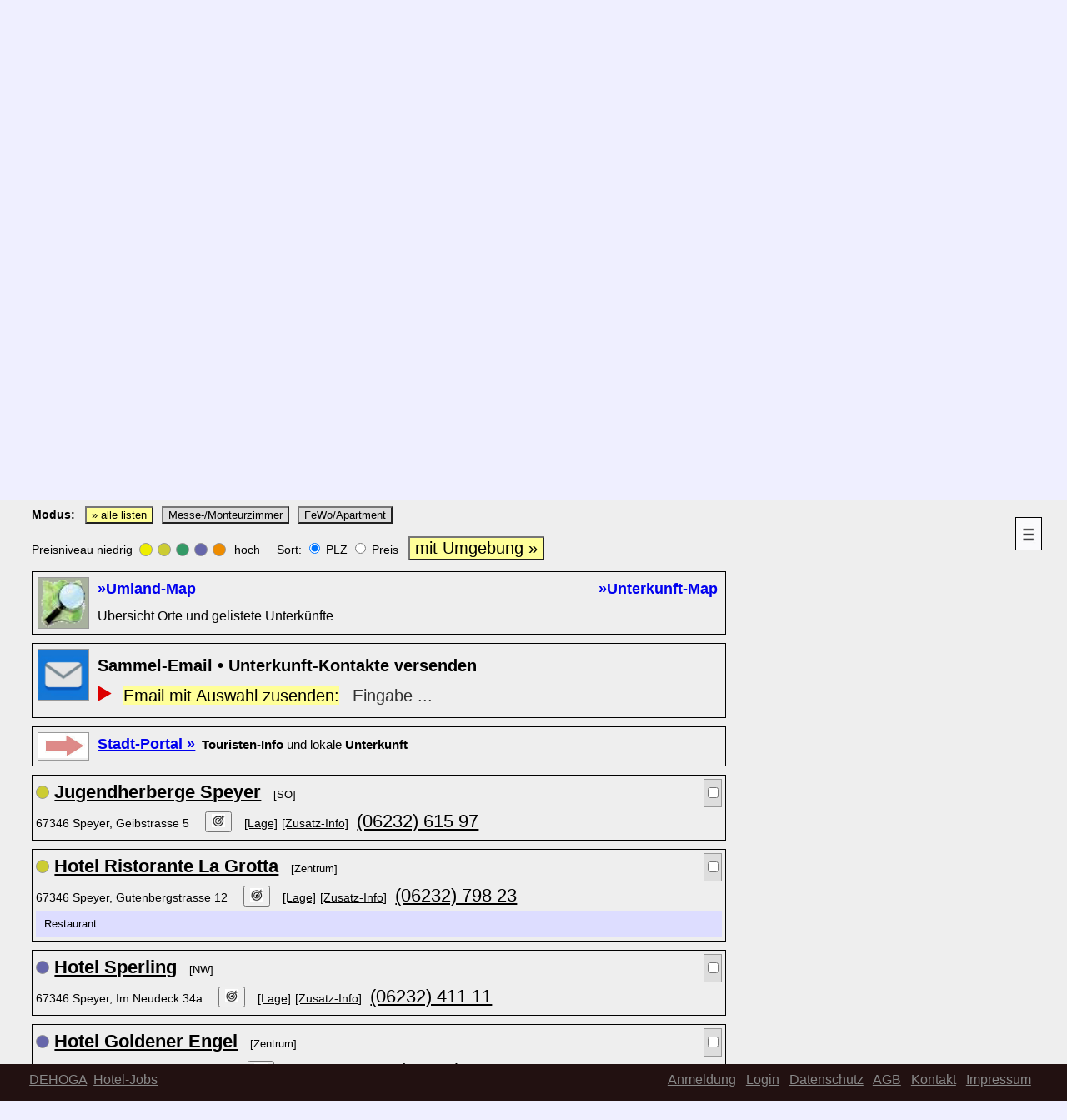

--- FILE ---
content_type: text/html; charset=UTF-8
request_url: https://finde-unterkunft.de/index.php?pb=t&pg=1010&psk=&pl=DE&psu=Speyer&pt=Unterkunft
body_size: 15915
content:
<!DOCTYPE html>

<html lang='DE' style=''>



 

 

 

 

 

 


 





















<form action='' method=post name='ident'><head><link rel='shortcut icon' type='image/x-icon' href='y_uk/x_grafik/ico/port.public.ico.jpg' /><link rel='stylesheet' type='text/css' href='y_uk/y_css/norm/css_t_a_public.css'><link rel='stylesheet' type='text/css' media='all and (max-device-width:1000px)' href='y_uk/y_css/mobil/css_t_a_public.css'><script src='javascript/portas.js'></script> <script src='javascript/uk_marker_per_div.js'></script> 
  <meta http-equiv='Content-Type' Content='text/html; charset=UTF-8'>
  <meta http-equiv='language' content='DE'> 
  <meta name='author' content='GN'>
  <meta name='publisher' content='GN'>
  <meta name='copyright' content='GN'>
  <meta name='content-language' content='DE'> 
  <meta name='viewport' content='width=device-width'>
  <meta name='description' content='Günstige Zimmer in Hotel, Pension oder Apartment in der Domstadt Speyer am Rhein mit direktem Kontakt zu den Gastgebern.'>
  <meta name='page-topic' content='Speyer: Unterkunft, Angebote, Inserate'>
  <meta name='page-type' content='Portal, Information, Inseration'>
  <meta name='site_name' content='Deutschland: Unterkunft im Direkt-Kontakt'>
  <meta name='expires' content='never'>
  <meta name='abstract' content='Unterkunft in Deutschland Portal'>
  <meta name='keywords' content='Speyer, Unterkunft, Hotels, Pensionen, Ferienwohnungen, Apartments, Gästezimmer, preiswert, günstig, direkt buchen '>
  <meta name='robots' content='NOINDEX, NOFOLLOW'>
<title>Hotel, Pension, Apartment in der Domstadt Speyer</title> <link rel='alternate' hreflang='de' href='https://finde-unterkunft.de/index.php?pb=t&pg=1010&psk=&pl=DE&psu=Speyer&pt=Unterkunft'>  <link rel='alternate' hreflang='en' href='https://finde-unterkunft.de/index.php?pb=t&pg=1010&psk=&pl=EN&psu=Speyer&pt=Unterkunft'> 


</head>









<body onload='jss_screen(0)'>


<div class='ca1_schatten'>


<div class='ca1_seite'>



     <!-- Alt-Form!!:: form action='' method=post name='dance_admin' -->




 


<form action='' method=post name=ident>





<div class='s01_page'> 

  <div id='s01_std1_banner'> <div class='s01_anker_ref'><div style='position:realtive;><div style='position:relative; z-index:100;'><div class='sb4_banner' height:160px; style='background:radial-gradient(ellipse at bottom, #EEE 75%, #6BB 90%);'><figure class='sb4_banner'><div><center><img src='y_uk/x_grafik/portal/banner/banner_portal_1010.jpg' style='height:160px;' alt='Unterkunft - Portal - www.finde-unterkunft.de' title='Unterkunft - Portal - www.finde-unterkunft.de' ></center></div><div style='position:absolute; top:4%; right:28%; color:#999; font-size:1.4em; font-weight:bold; font-family:Arial; text-shadow:0 0 0px #000;'>Hotels &dash; Pensionen &dash; Zimmer &dash; Apartments  &nbsp;in Deutschland</div><figcaption class='sb4_banner'>Unterkunft-Portal - Hotels - Pensionen - Zimmer - Apartments</figcaption></figure></div></div><div style='position:relative; z-index:900;'><div><div id='id_div_fu_open_box' style=''><img src='xz_grafik/picto/picto_menu_1.jpg' width=30 height=38 border=1   alt='Menu' title='Extra-Menue Urlaub und Suche' onClick='javascript:js_fu_open_komm_box_vis("hm","");'></div><div id='id_div_fu_komm_menu_box' style='display:none; '><div style='width:400px;'><div style='margin:0 0 10px 50%'><button type='button' onClick='javascript:js_fu_open_komm_box_vis("hm","");'><span style='font-size:0.8em;'>Close</span></button></div><a href='index.php?pb=t&pg=1012&psk=&pl=DE' target=''><button type='button' style='width:200px; font-size:0.9em; background-color:#CCC;' >Themen-Suche</button></a><br><span style='font-size:0.6em;'>Suche nach Attraktionen, Museen, Themen</span>&nbsp;<p><a href='index.php?pb=t&pg=1014&psk=&pi=menu1&pl=DE&pt=Reise-Themen' target=''><button type='button' style='width:200px; font-size:0.9em; background-color:#CCC;' >Reise-Themen</button></a><br><span style='font-size:0.6em;'>Urlaub auf Bauernhof, Burg und Schloss</span>&nbsp;<p><a href='index.php?pb=t&pg=1014&psk=&pi=iR&pl=DE&pt=Ratgeber' target=''><button type='button' style='width:200px; font-size:0.9em; background-color:#CCC;' ><b>Ratgeber</b> Reisen</button></a><br><span style='font-size:0.6em;'>Fragen zu Reisen, Urlaub und Unterkunft</span>&nbsp;<p><a href='index.php?pb=t&pg=1010&psu=Berlin&psk=&pl=DE&pt=&fukom=karte-ort-DE' target='#tar#'><button type='button' style='float:right; top-magin:10px; width:100px; font-size:0.9em; background-color:#CCC;' >DE-Map</button></a></div></div></div></div></div></div></div> 

  <div id='s01_std1_kopf_hmenu'> <div class='s01_anker_ref'><div style='width:98%; position:relative;'><div style='float:left; margin:10px 3%'><div class='bc1_h_menu_akt'>Unterkunft</div> <a href='index.php?pb=t&pg=2010&psk=&pl=DE'><div class='bc1_h_menu'>Auf-Zeit wohnen</div></a> <a href='index.php?pb=t&pg=3010&psk=&pl=DE'><div class='bc1_h_menu'>Messe & Monteure</div></a> <a href='index.php?pb=t&pg=4010&psk=&pl=DE'><div class='bc1_h_menu'>Regionen</div></a> <a href='index.php?pb=t&pg=5010&psk=&pl=DE'><div class='bc1_h_menu'>Info</div></a> </div> <div style='float:right; margin:20px 3%;'><img src='y_uk/x_grafik/flaggen/flagge_DE.jpg' style='width=30px; height:20px; border=1;' alt='DE' title='DE'>  <a href='index.php?pb=t&pg=1010&psu=Speyer&psk=&pl=EN'><img src='y_uk/x_grafik/flaggen/flagge_EN.jpg' style='width=30px; height:20px; border=1;' alt='EN' title='EN'> </a> </div> </div></div></div> 

  <div class='s01_std1_sclass_abstand_2_1'> </div> 



  <div id='s01_std1_txt_01'> <div class='s01_anker_ref'><div style='margin:20px 3%;'><h1 class='sp3_titel1'>Unterkunft in Speyer   </h1><div style='clear:left; float:left; margin:0px 0px 60px 0px;'><div class='sp3_ts_1'>Günstige Zimmer in <em>Hotel</em>, <em>Pension</em> oder <em>Apartment</em> in der Domstadt <em>Speyer</em> am Rhein mit direktem Kontakt zu den Gastgebern. </div></div><div style='clear:left; float:left; margin:0px 0px 50px 0px;'><div style='float:left; border:1px solid #000;'><input name='inp_suche' value='Speyer'  maxlength=40 style='width:84%; font-size:1.6em; border:0px solid #FFF; margin-left:2px;' autofocus><div style='float:right; margin:0; padding:0;'><button type='submit' value='Suche' title='Suche' name='but_suche' style='margin:0px; padding:0px; cursor:pointer;'><img src='xz_grafik/system/sys_lupe_1.jpg'  style='width:30px; height:28px; border:0px solid #999; padding:0px; margin:0px;' alt='Suche'></button></div></div>&nbsp;&nbsp;&nbsp;&nbsp;&nbsp;&nbsp;&nbsp;&nbsp;&nbsp;&nbsp;&nbsp;&nbsp;&nbsp;&nbsp;&nbsp;&nbsp;&raquo; <a href='index.php?pb=t&pg=1014&psk=&pi=menu1&pl=DE&pt=Reise-Ideen' title='Reisen mit Hund, Urlaub auf dem Bauernhof und weitere Themen und Ideen'><b><span style='font-size:0.9em;'>Reise-Ideen</span></b></a></div><div style='clear:left; float:left; margin:0px 0px 50px 0px;'><div style='clear:left; float:left; margin:0px 0px 10px 0px;'><span style='font-size:0.8em;'><b>Modus:</b> &nbsp; </span><button type='submit' name='but_modus' value='alle' style='background-color:#FF9;'><span style='font-size:0.95em;'>&raquo; alle listen</span></button>  &nbsp;<button type='submit' name='but_modus' value='monteur' style='background-color:#DDD;'><span style='font-size:0.95em;'>Messe-/Monteurzimmer</span></button>  &nbsp;<button type='submit' name='but_modus' value='fewo' style='background-color:#DDD;'><span style='font-size:0.95em;'>FeWo/Apartment</span></button></div><div style='clear:left; float:left; font-size:0.8em;'><div style='float:left;'>Preisniveau niedrig  &nbsp; </div><div style='float:left; width:14px; height:14px; margin:8px 6px 0 0;border:1px solid #999; border-radius:50%; background-color:#EE0;'> </div><div style='float:left; width:14px; height:14px; margin:8px 6px 0 0;border:1px solid #999; border-radius:50%; background-color:#CC3;'> </div><div style='float:left; width:14px; height:14px; margin:8px 6px 0 0;border:1px solid #999; border-radius:50%; background-color:#396;'> </div><div style='float:left; width:14px; height:14px; margin:8px 6px 0 0;border:1px solid #999; border-radius:50%; background-color:#66A;'> </div><div style='float:left; width:14px; height:14px; margin:8px 6px 0 0;border:1px solid #999; border-radius:50%; background-color:#EE8C00;'> </div>&nbsp;hoch&nbsp; &nbsp; &nbsp;Sort: <input type='radio' name='radio_sort' value='PLZ'    checked > PLZ <input type='radio' name='radio_sort' value='Preis'   > Preis &nbsp; <button type='submit' value='Umgebung' title='Suche mit Umgebung' name='but_umgebung' style='font-size:1.4em; background-color:#FF9;'>mit Umgebung &raquo;</button>&nbsp; &nbsp;&nbsp;  <button id='but_mark_uks_zeigen' name='but_top_act' value='but-mark' type='submit' style='font-size:0.9em; visibility:hidden; background-color:#FFA; cursor:pointer;' title=''>Nur markierte Einträge zeigen</button></div><a id='uk_mark_form'></a><div style='clear:left; float:left; margin-top:10px; padding:4px; width:100%; border:1px solid;'><div style='clear:left; float:left; width:60px; height:60px; margin:2px 10px 2px 2px;border:1px solid #999;'><img src='xz_grafik/promo/OpenStreetMap_Uebersicht.jpg' width=60 height=60 border=0  alt='OSM' title='OSM'></div><div style='float:left; '><a href='index.php?pb=t&pg=1010&psu=Speyer&psk=&pl=DE&fukom=karte-ort' title='Schema-Map' target='' ><b>&raquo;Umland-Map</b></a>&nbsp; </div><div style='float:right; '><a href='http://www.europa-city.de/fu/wosm.php?p_x=8.438055&p_y=49.3273&p_z=13&p_mp=&pl=DE&p_wo=pro&p_ort=Speyer&p_i=7942,23581,23582,23583,23584,23585,23586,23587,23588,23589,7975,3368,3369,2897,2898,2899,9103,1753' title='OSM-Map' target='_osm' rel='noindex,nofollow' ><b>&raquo;Unterkunft-Map</b></a>&nbsp;</div> <br><span style='font-size:0.9em;'>Übersicht Orte und gelistete Unterkünfte</span>&nbsp; </div><div style='clear:left; float:left; margin-top:10px; padding:4px; width:100%; border:1px solid;'><div style='clear:left; float:left; width:60px; height:60px; margin:2px 10px 2px 2px;border:1px solid #999;'><img src='xz_grafik/promo/email_sam_1.jpg' width=60 height=60 border=0  alt='Sammel-Anfrage per Email' title='Sammel-Anfrage per Email'></div><div style='padding:6px; width:'><span style='color:#000; font-size:1.1em; font-weight:bold;'>Sammel-Email &bull; Unterkunft-Kontakte versenden</span><details><summary style='font-size:1.6em; color:#D00; cursor:pointer;'><span style='font-size:0.7em; color:#000; background-color:#FF9;'>Email mit Auswahl zusenden:</span>&nbsp; <span style='color:#333; font-size:0.7em;'>Eingabe ...</span></summary><div style='padding:6px; width:60%'><p><input name='inp_anfrage_email' value=''  size=60  maxlength=80 placeholder='Email' style='font-size:1.2em;'><br>&nbsp;<span style='font-size:0.7em;'>Eigene Email-Adresse eingeben</span><br><input name='inp_anfrage_gruppe' value=''  size=7  maxlength=7 placeholder='Gruppe' style='font-size:1.2em;'>&nbsp; <span style='font-size:0.8em;'>Optionale Eingabe Gruppen-Kennung</span><br><input type='checkbox' name='cb_zustimmung' value='ja' style='font-size:1.4em; cursor:pointer;'  >&nbsp; <span style='font-size:0.9em;'>Ich stimme der anonymisierten Speicherung der Markier-Notiz zu. Die Notiz wird nach 31 Tagen automatisch gel&ouml;scht.</span><p><button name='but_email_send' value='anfrage-send' style='font-size:1.4em;'>Senden</button>&nbsp;<br>&nbsp;<p><div style='font-size:1.0em;'>
                  <b>Hinweise</b>: 
                  <br>
                  <img src='xz_grafik/warenkorb/uk_eintrag_marker_click_std.jpg' style='width:35%; border:;'>   &nbsp;  <b>Unterkünfte:</b>&nbsp;  Markieren und die Kontakt-Daten an eigene Email-Adresse senden.
                  <p>

                  Die eigene Email-Adresse eingeben und Senden-Button klicken. 
                  Die Kontakt-Daten der markierten Unterkünfte werden an die genannte Email-Adresse gesendet.     
                  Anschließend können Sie diese im eigenen Email-Account für Anfragen verwenden oder zur Information weiterleiten. 
                  In der Email befindet sich ebenfalls ein Link zum Wieder-Aufruf der markierten Unterkünfte. 
                  Es sind maximal 12 Unterkünfte in den jeweiligen Listungen markierbar. 
                  Innerhalb von 7 Tagen sind maximal 3 Versendungen an eine Email-Adresse möglich. 
                  Die notierten Daten werden anonymisiert gespeichert und sind maximal 31 Tage verfügbar.      

                  &nbsp;<br> 
                  &nbsp;<br> 
                  <details>
                  <summary><b>Gruppen-Kennung</b>: ...</summary> 
                  Optional kann eine Gruppen-Kennung eingegeben werden. 
                  Durch die Gruppen-Kennung können alle hinterlegten Unterkunft-Markierungen einer Gruppe abgerufen werden.  
                  Nach einem Klick auf den Link zum Wieder-Aufruf in der zugesendeten Email steht im geöffneten Formular 
                  zusätzlich zum [Senden]-Button ein [Zeige Gruppe]-Button zur Verfügung. 
                  Nach einem Klick auf den Button werden alle markierten Unterkünfte der entsprechenden Gruppen-Kennung gelistet. 
                  Es sind maximal 30 Einträge je Gruppen-Kennung möglich. 
           
                  &nbsp;<br>   
                  <b><i>1-Gruppen</i></b>:<br> 
                  Nutzbar beispielsweise für Abstimmungen innerhalb einer Gruppe. 
                  Das gilt für alle Kennungen die mit <b>1</b> beginnen - beispielsweise: <i>1kfh23</i>.   
                  Bei den 1-Gruppen-Kennungen ist je Email-Adresse nur ein Notiz-Eintrag möglich.     
                  Nach Wieder-Aufruf und Klick auf den [Zeige Gruppe]-Button werden die von der Gruppe markierten Unterkünfte 
                  entsprechend der Anzahl Markierungen gelistet (die Unterkunft mit den meisten Markierungen steht ganz vorne in der Listung). 
                  Für maximal die führenden 7 Top-Unterkunft-Einträge wird die jeweilige Anzahl Markierungen ersichtlich - 
                  z.B.:&nbsp;   1) 11&nbsp;  2) 7&nbsp;  3) 4&nbsp;  usw.     
                  &nbsp;<br>
                  </details>

 
                  &nbsp;<br> 
                  <details>
                  <summary><b>Firmen-Service</b>: ...</summary> 
                  Der Firmen-Service mit erweiterten Möglichkeiten ist zurzeit noch deaktiviert. 

                  </details>

                  &nbsp;<br> 
                  &nbsp;<br> 
          </div></div></details></div></div><div style='clear:left; float:left; margin-top:10px; padding:4px; width:100%; border:1px solid;'><div style='clear:left; float:left; width:60px; height:32px; margin:2px 10px 2px 2px;border:1px solid #999;'><img src='xz_grafik/system/info_region_std.jpg' width=60 height=30 border=0  alt='Speyer - Ort-Portal' title='Speyer - Ort-Portal'></div><a href='inpew.php?pa=orthome&pb=t&pl=DE&pt=Portal der Stadt Speyer&pwa=n&pwb=Speyer&pwc=&pwd=de&pwe=' rel='nofollow, noindex' target='_lp' class=''><b>Stadt-Portal &raquo;</b></a><span style='font-size:0.9em;'><span style='font-size:0.9em;'>&nbsp; <b>Touristen-Info</b> und lokale <b>Unterkunft</b></span></span>&nbsp; </div><div id='uk_div_id_7942' style='clear:left; float:left; margin-top:10px; padding:4px; width:100%; border:1px solid; background-color:;'><div style='clear:left; float:left; width:14px; height:14px; margin:8px 6px 0 0;border:1px solid #999; border-radius:50%; background-color:#CC3;'> </div><a href='inpew.php?pa=wl&pb=t&pwc=https://www.jugendherberge.de/jugendherbergen/speyer-423/portraet/&pg=1010&pv=131109&pwf=pv&pt=Jugendherberge Speyer, 67346, Speyer ' title='Jugendherberge Speyer - schauen und buchen'  target='_uk'  class='uk_list_std1' >Jugendherberge Speyer</a><div id='div_7942' title='Auswahl Markierung' style='float:right; padding:0px; margin:0px; border:1px solid #999; background-color:#DDD; cursor:pointer;' onclick="js_uk_eintrag_marker_per_div('7942','uk_div_id_7942','cb_7942','div_7942','#FFA','#6C6','#DDD');"' ><input type='checkbox' id='cb_7942' name='cb_7942' value='7942' onclick="js_uk_eintrag_marker_per_div('7942','uk_div_id_7942','cb_7942','div_7942','#FFA','#6C6','#DDD');"' style=' cursor:pointer;'   ></div>  &nbsp; <span style='font-size:0.7em;' title='Lage'>[SO]</span><br><span style='font-size:0.8em;'>67346 Speyer, Geibstrasse 5 </span>&nbsp;  &nbsp;<button type='button' onclick="window.open('fu_app/?px=8.452610&py=49.313930&pl=DE&pa=v&pk=3&pe=Jugendherberge Speyer, 67346 Speyer');" target='_fu_app'><img src='xz_grafik/picto_avem/icon_avem_zielscheibe.jpg' width='16' title='Weitere Unterkunft in der Umgebung Jugendherberge Speyer' alt='Weitere Unterkunft in der Umgebung Jugendherberge Speyer'></button>&nbsp;&nbsp;&nbsp;<a href='http://www.openstreetmap.org/?mlat=49.313930&mlon=8.452610&zoom=17' target='_map' title='OpenStreetMap' style='font-size:0.8em; color:#000;' >[Lage]</a>  <a href='uk/quartier/zimmer/jugendherberge/jugendherberge_zimmer.php?pb=t&pg=1010&pi=131109&pwa=u&pt=Jugendherberge Speyer und Umgebung&pl=DE' style='color:#000;' title='Jugendherberge Speyer und Umgebung' target='_landing_page'><span style='font-size:0.8em; color:#000;'>[Zusatz-Info]</span></a>&nbsp; <span style='font-size:1.2em;'><a href='tel:+49623261597' style='color:#000;'>(06232) 615 97</a></span><div style='font-size:0.8em;'></div></div><div id='uk_div_id_23581' style='clear:left; float:left; margin-top:10px; padding:4px; width:100%; border:1px solid; background-color:;'><div style='clear:left; float:left; width:14px; height:14px; margin:8px 6px 0 0;border:1px solid #999; border-radius:50%; background-color:#CC3;'> </div><a href='inpew.php?pa=wl&pb=t&pwc=https://la-grotta-speyer.de&pg=1010&pv=146748&pwf=pv&pt=Hotel Ristorante La Grotta, 67346, Speyer ' title='Hotel Ristorante La Grotta - schauen und buchen'  target='_uk'  class='uk_list_std1' >Hotel Ristorante La Grotta</a><div id='div_23581' title='Auswahl Markierung' style='float:right; padding:0px; margin:0px; border:1px solid #999; background-color:#DDD; cursor:pointer;' onclick="js_uk_eintrag_marker_per_div('23581','uk_div_id_23581','cb_23581','div_23581','#FFA','#6C6','#DDD');"' ><input type='checkbox' id='cb_23581' name='cb_23581' value='23581' onclick="js_uk_eintrag_marker_per_div('23581','uk_div_id_23581','cb_23581','div_23581','#FFA','#6C6','#DDD');"' style=' cursor:pointer;'   ></div>  &nbsp; <span style='font-size:0.7em;' title='Lage'>[Zentrum]</span><br><span style='font-size:0.8em;'>67346 Speyer, Gutenbergstrasse 12 </span>&nbsp;  &nbsp;<button type='button' onclick="window.open('fu_app/?px=8.432200&py=49.319120&pl=DE&pa=v&pk=2&pe=Hotel Ristorante La Grotta, 67346 Speyer');" target='_fu_app'><img src='xz_grafik/picto_avem/icon_avem_zielscheibe.jpg' width='16' title='Weitere Unterkunft in der Umgebung Hotel Ristorante La Grotta' alt='Weitere Unterkunft in der Umgebung Hotel Ristorante La Grotta'></button>&nbsp;&nbsp;&nbsp;<a href='http://www.openstreetmap.org/?mlat=49.319120&mlon=8.432200&zoom=17' target='_map' title='OpenStreetMap' style='font-size:0.8em; color:#000;' >[Lage]</a>  <a href='uk/quartier/zimmer/hotel/hotel_zimmer.php?pb=t&pg=1010&pi=146748&pwa=u&pt=Hotel Ristorante La Grotta und Umgebung&pl=DE' style='color:#000;' title='Hotel Ristorante La Grotta und Umgebung' target='_landing_page'><span style='font-size:0.8em; color:#000;'>[Zusatz-Info]</span></a>&nbsp; <span style='font-size:1.2em;'><a href='tel:+49623279823' style='color:#000;'>(06232) 798 23</a></span><div style='font-size:0.8em;'></div><div style='padding-left:10px; font-size:0.7em; background-color:#DDF;'>Restaurant &nbsp; </div></div><div id='uk_div_id_23582' style='clear:left; float:left; margin-top:10px; padding:4px; width:100%; border:1px solid; background-color:;'><div style='clear:left; float:left; width:14px; height:14px; margin:8px 6px 0 0;border:1px solid #999; border-radius:50%; background-color:#66A;'> </div><a href='inpew.php?pa=wl&pb=t&pwc=https://www.hotelsperling.de&pg=1010&pv=146749&pwf=pv&pt=Hotel Sperling, 67346, Speyer ' title='Hotel Sperling - schauen und buchen'  target='_uk'  class='uk_list_std1' >Hotel Sperling</a><div id='div_23582' title='Auswahl Markierung' style='float:right; padding:0px; margin:0px; border:1px solid #999; background-color:#DDD; cursor:pointer;' onclick="js_uk_eintrag_marker_per_div('23582','uk_div_id_23582','cb_23582','div_23582','#FFA','#6C6','#DDD');"' ><input type='checkbox' id='cb_23582' name='cb_23582' value='23582' onclick="js_uk_eintrag_marker_per_div('23582','uk_div_id_23582','cb_23582','div_23582','#FFA','#6C6','#DDD');"' style=' cursor:pointer;'   ></div>  &nbsp; <span style='font-size:0.7em;' title='Lage'>[NW]</span><br><span style='font-size:0.8em;'>67346 Speyer, Im Neudeck 34a </span>&nbsp;  &nbsp;<button type='button' onclick="window.open('fu_app/?px=8.431434&py=49.339900&pl=DE&pa=v&pk=3&pe=Hotel Sperling, 67346 Speyer');" target='_fu_app'><img src='xz_grafik/picto_avem/icon_avem_zielscheibe.jpg' width='16' title='Weitere Unterkunft in der Umgebung Hotel Sperling' alt='Weitere Unterkunft in der Umgebung Hotel Sperling'></button>&nbsp;&nbsp;&nbsp;<a href='http://www.openstreetmap.org/?mlat=49.339900&mlon=8.431434&zoom=17' target='_map' title='OpenStreetMap' style='font-size:0.8em; color:#000;' >[Lage]</a>  <a href='uk/quartier/zimmer/hotel/hotel_zimmer.php?pb=t&pg=1010&pi=146749&pwa=u&pt=Hotel Sperling und Umgebung&pl=DE' style='color:#000;' title='Hotel Sperling und Umgebung' target='_landing_page'><span style='font-size:0.8em; color:#000;'>[Zusatz-Info]</span></a>&nbsp; <span style='font-size:1.2em;'><a href='tel:+49623241111' style='color:#000;'>(06232) 411 11</a></span><div style='font-size:0.8em;'></div></div><div id='uk_div_id_23583' style='clear:left; float:left; margin-top:10px; padding:4px; width:100%; border:1px solid; background-color:;'><div style='clear:left; float:left; width:14px; height:14px; margin:8px 6px 0 0;border:1px solid #999; border-radius:50%; background-color:#66A;'> </div><a href='inpew.php?pa=wl&pb=t&pwc=https://www.goldener-engel-speyer.de&pg=1010&pv=146750&pwf=pv&pt=Hotel Goldener Engel, 67346, Speyer ' title='Hotel Goldener Engel - schauen und buchen'  target='_uk'  class='uk_list_std1' >Hotel Goldener Engel</a><div id='div_23583' title='Auswahl Markierung' style='float:right; padding:0px; margin:0px; border:1px solid #999; background-color:#DDD; cursor:pointer;' onclick="js_uk_eintrag_marker_per_div('23583','uk_div_id_23583','cb_23583','div_23583','#FFA','#6C6','#DDD');"' ><input type='checkbox' id='cb_23583' name='cb_23583' value='23583' onclick="js_uk_eintrag_marker_per_div('23583','uk_div_id_23583','cb_23583','div_23583','#FFA','#6C6','#DDD');"' style=' cursor:pointer;'   ></div>  &nbsp; <span style='font-size:0.7em;' title='Lage'>[Zentrum]</span><br><span style='font-size:0.8em;'>67346 Speyer, Mühlturmstrasse 5 - 7 </span>&nbsp;  &nbsp;<button type='button' onclick="window.open('fu_app/?px=8.430680&py=49.317600&pl=DE&pa=v&pk=2&pe=Hotel Goldener Engel, 67346 Speyer');" target='_fu_app'><img src='xz_grafik/picto_avem/icon_avem_zielscheibe.jpg' width='16' title='Weitere Unterkunft in der Umgebung Hotel Goldener Engel' alt='Weitere Unterkunft in der Umgebung Hotel Goldener Engel'></button>&nbsp;&nbsp;&nbsp;<a href='http://www.openstreetmap.org/?mlat=49.317600&mlon=8.430680&zoom=17' target='_map' title='OpenStreetMap' style='font-size:0.8em; color:#000;' >[Lage]</a>  <a href='uk/quartier/zimmer/hotel/hotel_zimmer.php?pb=t&pg=1010&pi=146750&pwa=u&pt=Hotel Goldener Engel und Umgebung&pl=DE' style='color:#000;' title='Hotel Goldener Engel und Umgebung' target='_landing_page'><span style='font-size:0.8em; color:#000;'>[Zusatz-Info]</span></a>&nbsp; <span style='font-size:1.2em;'><a href='tel:+49623213260' style='color:#000;'>(06232) 132 60</a></span><div style='font-size:0.8em;'></div><div style='padding-left:10px; font-size:0.7em; background-color:#DDF;'><b>Apartments</b> &nbsp; Restaurant &nbsp; </div></div><div id='uk_div_id_23584' style='clear:left; float:left; margin-top:10px; padding:4px; width:100%; border:1px solid; background-color:;'><div style='clear:left; float:left; width:14px; height:14px; margin:8px 6px 0 0;border:1px solid #999; border-radius:50%; background-color:#EE8C00;'> </div><a href='inpew.php?pa=wl&pb=t&pwc=https://www.residenz-speyer.de&pg=1010&pv=146751&pwf=pv&pt=Hotel Residenz, 67346, Speyer ' title='Hotel Residenz - schauen und buchen'  target='_uk'  class='uk_list_std1' >Hotel Residenz</a><div id='div_23584' title='Auswahl Markierung' style='float:right; padding:0px; margin:0px; border:1px solid #999; background-color:#DDD; cursor:pointer;' onclick="js_uk_eintrag_marker_per_div('23584','uk_div_id_23584','cb_23584','div_23584','#FFA','#6C6','#DDD');"' ><input type='checkbox' id='cb_23584' name='cb_23584' value='23584' onclick="js_uk_eintrag_marker_per_div('23584','uk_div_id_23584','cb_23584','div_23584','#FFA','#6C6','#DDD');"' style=' cursor:pointer;'   ></div>  &nbsp; <span style='font-size:0.7em;' title='Lage'>[Zentrum]</span><br><span style='font-size:0.8em;'>67346 Speyer, Ludwigstrasse 6 </span>&nbsp;  &nbsp;<button type='button' onclick="window.open('fu_app/?px=8.435400&py=49.315950&pl=DE&pa=v&pk=2&pe=Hotel Residenz, 67346 Speyer');" target='_fu_app'><img src='xz_grafik/picto_avem/icon_avem_zielscheibe.jpg' width='16' title='Weitere Unterkunft in der Umgebung Hotel Residenz' alt='Weitere Unterkunft in der Umgebung Hotel Residenz'></button>&nbsp;&nbsp;&nbsp;<a href='http://www.openstreetmap.org/?mlat=49.315950&mlon=8.435400&zoom=17' target='_map' title='OpenStreetMap' style='font-size:0.8em; color:#000;' >[Lage]</a>  <a href='uk/quartier/zimmer/hotel/hotel_zimmer.php?pb=t&pg=1010&pi=146751&pwa=u&pt=Hotel Residenz und Umgebung&pl=DE' style='color:#000;' title='Hotel Residenz und Umgebung' target='_landing_page'><span style='font-size:0.8em; color:#000;'>[Zusatz-Info]</span></a>&nbsp; <span style='font-size:1.2em;'><a href='tel:+496232684990' style='color:#000;'>(06232) 68 49 90</a></span><div style='font-size:0.8em;'></div></div><div id='uk_div_id_23585' style='clear:left; float:left; margin-top:10px; padding:4px; width:100%; border:1px solid; background-color:;'><div style='clear:left; float:left; width:14px; height:14px; margin:8px 6px 0 0;border:1px solid #999; border-radius:50%; background-color:#66A;'> </div><a href='inpew.php?pa=wl&pb=t&pwc=https://www.maximilian.bar&pg=1010&pv=146752&pwf=pv&pt=Gästehäuser Maximilian, 67346, Speyer ' title='Gästehäuser Maximilian - schauen und buchen'  target='_uk'  class='uk_list_std1' >Gästehäuser Maximilian</a><div id='div_23585' title='Auswahl Markierung' style='float:right; padding:0px; margin:0px; border:1px solid #999; background-color:#DDD; cursor:pointer;' onclick="js_uk_eintrag_marker_per_div('23585','uk_div_id_23585','cb_23585','div_23585','#FFA','#6C6','#DDD');"' ><input type='checkbox' id='cb_23585' name='cb_23585' value='23585' onclick="js_uk_eintrag_marker_per_div('23585','uk_div_id_23585','cb_23585','div_23585','#FFA','#6C6','#DDD');"' style=' cursor:pointer;'   ></div>  &nbsp; <span style='font-size:0.7em;' title='Lage'>[Zentrum]</span><br><span style='font-size:0.8em;'>67346 Speyer, Korngasse 15 </span>&nbsp;  &nbsp;<button type='button' onclick="window.open('fu_app/?px=8.432970&py=49.317790&pl=DE&pa=v&pk=2&pe=Gästehäuser Maximilian, 67346 Speyer');" target='_fu_app'><img src='xz_grafik/picto_avem/icon_avem_zielscheibe.jpg' width='16' title='Weitere Unterkunft in der Umgebung Gästehäuser Maximilian' alt='Weitere Unterkunft in der Umgebung Gästehäuser Maximilian'></button>&nbsp;&nbsp;&nbsp;<a href='http://www.openstreetmap.org/?mlat=49.317790&mlon=8.432970&zoom=17' target='_map' title='OpenStreetMap' style='font-size:0.8em; color:#000;' >[Lage]</a>  <a href='uk/quartier/zimmer/gaestehaus/gaestehaus_zimmer.php?pb=t&pg=1010&pi=146752&pwa=u&pt=Gästehäuser Maximilian und Umgebung&pl=DE' style='color:#000;' title='Gästehäuser Maximilian und Umgebung' target='_landing_page'><span style='font-size:0.8em; color:#000;'>[Zusatz-Info]</span></a>&nbsp; <span style='font-size:1.2em;'><a href='tel:+4962321002500' style='color:#000;'>(06232)  100 25 00</a></span><div style='font-size:0.8em;'></div><div style='padding-left:10px; font-size:0.7em; background-color:#DDF;'>Cafe &nbsp; </div></div><div id='uk_div_id_23586' style='clear:left; float:left; margin-top:10px; padding:4px; width:100%; border:1px solid; background-color:;'><div style='clear:left; float:left; width:14px; height:14px; margin:8px 6px 0 0;border:1px solid #999; border-radius:50%; background-color:#66A;'> </div><a href='inpew.php?pa=wl&pb=t&pwc=https://villa-anna-speyer.de&pg=1010&pv=146753&pwf=pv&pt=Villa Anna B&B, 67346, Speyer ' title='Villa Anna B&B - schauen und buchen'  target='_uk'  class='uk_list_std1' >Villa Anna B&B</a><div id='div_23586' title='Auswahl Markierung' style='float:right; padding:0px; margin:0px; border:1px solid #999; background-color:#DDD; cursor:pointer;' onclick="js_uk_eintrag_marker_per_div('23586','uk_div_id_23586','cb_23586','div_23586','#FFA','#6C6','#DDD');"' ><input type='checkbox' id='cb_23586' name='cb_23586' value='23586' onclick="js_uk_eintrag_marker_per_div('23586','uk_div_id_23586','cb_23586','div_23586','#FFA','#6C6','#DDD');"' style=' cursor:pointer;'   ></div>  &nbsp; <span style='font-size:0.7em;' title='Lage'>[Zentral SW]</span><br><span style='font-size:0.8em;'>67346 Speyer, Im Oberkrämmerer 3 </span>&nbsp;  &nbsp;<button type='button' onclick="window.open('fu_app/?px=8.423500&py=49.315000&pl=DE&pa=v&pk=3&pe=Villa Anna B&B, 67346 Speyer');" target='_fu_app'><img src='xz_grafik/picto_avem/icon_avem_zielscheibe.jpg' width='16' title='Weitere Unterkunft in der Umgebung Villa Anna B&B' alt='Weitere Unterkunft in der Umgebung Villa Anna B&B'></button>&nbsp;&nbsp;&nbsp;<a href='http://www.openstreetmap.org/?mlat=49.315000&mlon=8.423500&zoom=17' target='_map' title='OpenStreetMap' style='font-size:0.8em; color:#000;' >[Lage]</a>  <a href='uk/quartier/zimmer/pension/pension_zimmer.php?pb=t&pg=1010&pi=146753&pwa=u&pt=Villa Anna B&B und Umgebung&pl=DE' style='color:#000;' title='Villa Anna B&B und Umgebung' target='_landing_page'><span style='font-size:0.8em; color:#000;'>[Zusatz-Info]</span></a>&nbsp; <span style='font-size:1.2em;'><a href='tel:+4962329007508' style='color:#000;'>(06232) 900 75 08</a></span><div style='font-size:0.8em;'></div></div><div id='uk_div_id_23587' style='clear:left; float:left; margin-top:10px; padding:4px; width:100%; border:1px solid; background-color:;'><div style='clear:left; float:left; width:14px; height:14px; margin:8px 6px 0 0;border:1px solid #999; border-radius:50%; background-color:#396;'> </div><a href='inpew.php?pa=wl&pb=t&pwc=https://www.inside-apartments.de&pg=1010&pv=146754&pwf=pv&pt=INnside Apartments, 67346, Speyer ' title='INnside Apartments - schauen und buchen'  target='_uk'  class='uk_list_std1' >INnside Apartments</a><div id='div_23587' title='Auswahl Markierung' style='float:right; padding:0px; margin:0px; border:1px solid #999; background-color:#DDD; cursor:pointer;' onclick="js_uk_eintrag_marker_per_div('23587','uk_div_id_23587','cb_23587','div_23587','#FFA','#6C6','#DDD');"' ><input type='checkbox' id='cb_23587' name='cb_23587' value='23587' onclick="js_uk_eintrag_marker_per_div('23587','uk_div_id_23587','cb_23587','div_23587','#FFA','#6C6','#DDD');"' style=' cursor:pointer;'   ></div>  &nbsp; <span style='font-size:0.7em;' title='Lage'>[Zentrum]</span><br><span style='font-size:0.8em;'>67346 Speyer, Holzmarkt 8 </span>&nbsp;  &nbsp;<button type='button' onclick="window.open('fu_app/?px=8.439890&py=49.318780&pl=DE&pa=v&pk=2&pe=INnside Apartments, 67346 Speyer');" target='_fu_app'><img src='xz_grafik/picto_avem/icon_avem_zielscheibe.jpg' width='16' title='Weitere Unterkunft in der Umgebung INnside Apartments' alt='Weitere Unterkunft in der Umgebung INnside Apartments'></button>&nbsp;&nbsp;&nbsp;<a href='http://www.openstreetmap.org/?mlat=49.318780&mlon=8.439890&zoom=17' target='_map' title='OpenStreetMap' style='font-size:0.8em; color:#000;' >[Lage]</a>  <a href='uk/quartier/zimmer/ferienwohnung/fewo.php?pb=t&pg=1010&pi=146754&pwa=u&pt=INnside Apartments und Umgebung&pl=DE' style='color:#000;' title='INnside Apartments und Umgebung' target='_landing_page'><span style='font-size:0.8em; color:#000;'>[Zusatz-Info]</span></a>&nbsp; <span style='font-size:1.2em;'><a href='tel:+491795944100' style='color:#000;'>(0179) 594 41 00</a></span><div style='font-size:0.8em;'></div></div><div style='clear:left; float:left; margin-top:10px; padding:4px; width:100%; border:1px solid;'><div style='clear:left; float:left; width:60px; height:60px; margin:2px 10px 2px 2px;border:1px solid #999;'><img src='xz_grafik/promo/produkte/wb_fu_suche_01.jpg' width=60 height=60 border=0  alt='Werbepartner gesucht' title='Werbepartner gesucht'></div><a href='index.php?pb=t&pg=5018&psk=0&pl=DE' rel='nofollow, noindex' style='color:#000;' target='_werbe' ><span style='color:#000; font-size:1.1em; font-weight:bold;'>Ein Werbepartner gesucht</span></a> <br><span style='font-size:0.9em;'>Für alle Werbeeinträge in sämtlichen Listungen</span>&nbsp; </div><div style='clear:left; float:left; margin-top:10px; padding:4px; width:100%; border:1px solid;'><div style='clear:left; float:left; width:60px; height:60px; margin:2px 10px 2px 2px;border:1px solid #999;'><img src='xz_grafik/promo/email_sam_1.jpg' width=60 height=60 border=0  alt='Unterkunft markieren und Unterkunft-Infos an eigene Email-Adresse senden' title='Unterkunft markieren und Unterkunft-Infos an eigene Email-Adresse senden'></div><img src='xz_grafik/warenkorb/uk_eintrag_marker_click_std.jpg' onclick='window.location.hash="uk_mark_form"' style='height:30px; cursor:pointer;' title='Unterkunft markieren und Unterkunft-Infos an eigene Email-Adresse senden' alt='Unterkunft markieren und Unterkunft-Infos an eigene Email-Adresse senden'> <br><span style='font-size:0.9em;'><b>Klick und schick'</b> - Unterkunft-Kontakte-Email an die eigene Email-Adresse senden!</span>&nbsp; </div><div id='uk_div_id_23588' style='clear:left; float:left; margin-top:10px; padding:4px; width:100%; border:1px solid; background-color:;'><div style='clear:left; float:left; width:14px; height:14px; margin:8px 6px 0 0;border:1px solid #999; border-radius:50%; background-color:#396;'> </div><a href='inpew.php?pa=wl&pb=t&pwc=https://www.the-hidden-home.de&pg=1010&pv=146755&pwf=pv&pt=the hidden Home Apartments, 67346, Speyer ' title='the hidden Home Apartments - schauen und buchen'  target='_uk'  class='uk_list_std1' >the hidden Home Apartments</a><div id='div_23588' title='Auswahl Markierung' style='float:right; padding:0px; margin:0px; border:1px solid #999; background-color:#DDD; cursor:pointer;' onclick="js_uk_eintrag_marker_per_div('23588','uk_div_id_23588','cb_23588','div_23588','#FFA','#6C6','#DDD');"' ><input type='checkbox' id='cb_23588' name='cb_23588' value='23588' onclick="js_uk_eintrag_marker_per_div('23588','uk_div_id_23588','cb_23588','div_23588','#FFA','#6C6','#DDD');"' style=' cursor:pointer;'   ></div>  &nbsp; <span style='font-size:0.7em;' title='Lage'>[Zentrum]</span><br><span style='font-size:0.8em;'>67346 Speyer, Lauergasse 28 </span>&nbsp;  &nbsp;<button type='button' onclick="window.open('fu_app/?px=8.437233&py=49.319900&pl=DE&pa=v&pk=2&pe=the hidden Home Apartments, 67346 Speyer');" target='_fu_app'><img src='xz_grafik/picto_avem/icon_avem_zielscheibe.jpg' width='16' title='Weitere Unterkunft in der Umgebung the hidden Home Apartments' alt='Weitere Unterkunft in der Umgebung the hidden Home Apartments'></button>&nbsp;&nbsp;&nbsp;<a href='http://www.openstreetmap.org/?mlat=49.319900&mlon=8.437233&zoom=17' target='_map' title='OpenStreetMap' style='font-size:0.8em; color:#000;' >[Lage]</a>  <a href='uk/quartier/zimmer/ferienwohnung/fewo.php?pb=t&pg=1010&pi=146755&pwa=u&pt=the hidden Home Apartments und Umgebung&pl=DE' style='color:#000;' title='the hidden Home Apartments und Umgebung' target='_landing_page'><span style='font-size:0.8em; color:#000;'>[Zusatz-Info]</span></a>&nbsp; <span style='font-size:1.2em;'><a href='tel:+4962326844303' style='color:#000;'>(06232) 684 43 03</a></span><div style='font-size:0.8em;'></div><div style='padding-left:10px; font-size:0.7em; background-color:#DDF;'><b>Monteurzimmer</b> &nbsp; </div></div><div id='uk_div_id_23589' style='clear:left; float:left; margin-top:10px; padding:4px; width:100%; border:1px solid; background-color:;'><div style='clear:left; float:left; width:14px; height:14px; margin:8px 6px 0 0;border:1px solid #999; border-radius:50%; background-color:#EE0;'> </div><a href='inpew.php?pa=wl&pb=t&pwc=http://www.ferienwohnung-zum-burgtor.de&pg=1010&pv=146756&pwf=pv&pt=Ferienwohnungen zum Burgtor, 67346, Speyer ' title='Ferienwohnungen zum Burgtor - schauen und buchen'  target='_uk'  class='uk_list_std1' >Ferienwohnungen zum Burgtor</a><div id='div_23589' title='Auswahl Markierung' style='float:right; padding:0px; margin:0px; border:1px solid #999; background-color:#DDD; cursor:pointer;' onclick="js_uk_eintrag_marker_per_div('23589','uk_div_id_23589','cb_23589','div_23589','#FFA','#6C6','#DDD');"' ><input type='checkbox' id='cb_23589' name='cb_23589' value='23589' onclick="js_uk_eintrag_marker_per_div('23589','uk_div_id_23589','cb_23589','div_23589','#FFA','#6C6','#DDD');"' style=' cursor:pointer;'   ></div>  &nbsp; <span style='font-size:0.7em;' title='Lage'>[Zentrum]</span><br><span style='font-size:0.8em;'>67346 Speyer, Burgstrasse 1 </span>&nbsp;  &nbsp;<button type='button' onclick="window.open('fu_app/?px=8.427620&py=49.319570&pl=DE&pa=v&pk=3&pe=Ferienwohnungen zum Burgtor, 67346 Speyer');" target='_fu_app'><img src='xz_grafik/picto_avem/icon_avem_zielscheibe.jpg' width='16' title='Weitere Unterkunft in der Umgebung Ferienwohnungen zum Burgtor' alt='Weitere Unterkunft in der Umgebung Ferienwohnungen zum Burgtor'></button>&nbsp;&nbsp;&nbsp;<a href='http://www.openstreetmap.org/?mlat=49.319570&mlon=8.427620&zoom=17' target='_map' title='OpenStreetMap' style='font-size:0.8em; color:#000;' >[Lage]</a>  <a href='uk/quartier/zimmer/ferienwohnung/fewo.php?pb=t&pg=1010&pi=146756&pwa=u&pt=Ferienwohnungen zum Burgtor und Umgebung&pl=DE' style='color:#000;' title='Ferienwohnungen zum Burgtor und Umgebung' target='_landing_page'><span style='font-size:0.8em; color:#000;'>[Zusatz-Info]</span></a>&nbsp; <span style='font-size:1.2em;'><a href='tel:+491753759388' style='color:#000;'>(0175) 375 93 88</a></span><div style='font-size:0.8em;'></div></div><div id='uk_div_id_7975' style='clear:left; float:left; margin-top:10px; padding:4px; width:100%; border:1px solid; background-color:;'><div style='clear:left; float:left; width:14px; height:14px; margin:8px 6px 0 0;border:1px solid #999; border-radius:50%; background-color:#396;'> </div><a href='inpew.php?pa=wl&pb=t&pwc=https://albertushaus-speyer.de&pg=1010&pv=131142&pwf=pv&pt=Albertushaus Ferienwohnungen, 67346, Speyer ' title='Albertushaus Ferienwohnungen - schauen und buchen'  target='_uk'  class='uk_list_std1' >Albertushaus Ferienwohnungen</a><div id='div_7975' title='Auswahl Markierung' style='float:right; padding:0px; margin:0px; border:1px solid #999; background-color:#DDD; cursor:pointer;' onclick="js_uk_eintrag_marker_per_div('7975','uk_div_id_7975','cb_7975','div_7975','#FFA','#6C6','#DDD');"' ><input type='checkbox' id='cb_7975' name='cb_7975' value='7975' onclick="js_uk_eintrag_marker_per_div('7975','uk_div_id_7975','cb_7975','div_7975','#FFA','#6C6','#DDD');"' style=' cursor:pointer;'   ></div>  &nbsp; <span style='font-size:0.7em;' title='Lage'>[Zentrum]</span><br><span style='font-size:0.8em;'>67346 Speyer, Kutschergasse 23 </span>&nbsp;  &nbsp;<button type='button' onclick="window.open('fu_app/?px=8.436420&py=49.316820&pl=DE&pa=v&pk=2&pe=Albertushaus Ferienwohnungen, 67346 Speyer');" target='_fu_app'><img src='xz_grafik/picto_avem/icon_avem_zielscheibe.jpg' width='16' title='Weitere Unterkunft in der Umgebung Albertushaus Ferienwohnungen' alt='Weitere Unterkunft in der Umgebung Albertushaus Ferienwohnungen'></button>&nbsp;&nbsp;&nbsp;<a href='http://www.openstreetmap.org/?mlat=49.316820&mlon=8.436420&zoom=17' target='_map' title='OpenStreetMap' style='font-size:0.8em; color:#000;' >[Lage]</a>  <a href='uk/quartier/zimmer/apartmenthaus/aparthaus_zimmer.php?pb=t&pg=1010&pi=131142&pwa=u&pt=Albertushaus Ferienwohnungen und Umgebung&pl=DE' style='color:#000;' title='Albertushaus Ferienwohnungen und Umgebung' target='_landing_page'><span style='font-size:0.8em; color:#000;'>[Zusatz-Info]</span></a>&nbsp; <span style='font-size:1.2em;'><a href='tel:+4962326850607' style='color:#000;'>(06232) 685 06 07</a></span><div style='font-size:0.8em;'></div><div style='padding-left:10px; font-size:0.7em; background-color:#DDF;'><b>Ferienwohnungen</b> &nbsp; </div></div><div id='uk_div_id_3368' style='clear:left; float:left; margin-top:10px; padding:4px; width:100%; border:1px solid; background-color:;'><div style='clear:left; float:left; width:14px; height:14px; margin:8px 6px 0 0;border:1px solid #999; border-radius:50%; background-color:#EE0;'> </div><a href='inpew.php?pa=wl&pb=t&pwc=https://www.naturfreunde.de&pg=1010&pv=126536&pwf=pv&pt=Naturfreundehaus Speyer, 67346, Speyer ' title='Naturfreundehaus Speyer - schauen und buchen'  target='_uk'  class='uk_list_std1' >Naturfreundehaus Speyer</a><div id='div_3368' title='Auswahl Markierung' style='float:right; padding:0px; margin:0px; border:1px solid #999; background-color:#DDD; cursor:pointer;' onclick="js_uk_eintrag_marker_per_div('3368','uk_div_id_3368','cb_3368','div_3368','#FFA','#6C6','#DDD');"' ><input type='checkbox' id='cb_3368' name='cb_3368' value='3368' onclick="js_uk_eintrag_marker_per_div('3368','uk_div_id_3368','cb_3368','div_3368','#FFA','#6C6','#DDD');"' style=' cursor:pointer;'   ></div>  &nbsp; <span style='font-size:0.7em;' title='Lage'>[Zentral SO]</span><br><span style='font-size:0.8em;'>67346 Speyer, Geibstrasse 1 </span>&nbsp;  &nbsp;<button type='button' onclick="window.open('fu_app/?px=8.446461&py=49.314500&pl=DE&pa=v&pk=3&pe=Naturfreundehaus Speyer, 67346 Speyer');" target='_fu_app'><img src='xz_grafik/picto_avem/icon_avem_zielscheibe.jpg' width='16' title='Weitere Unterkunft in der Umgebung Naturfreundehaus Speyer' alt='Weitere Unterkunft in der Umgebung Naturfreundehaus Speyer'></button>&nbsp;&nbsp;&nbsp;<a href='http://www.openstreetmap.org/?mlat=49.314500&mlon=8.446461&zoom=17' target='_map' title='OpenStreetMap' style='font-size:0.8em; color:#000;' >[Lage]</a>  <a href='uk/quartier/zimmer/hotel/hotel_zimmer.php?pb=t&pg=1010&pi=126536&pwa=u&pt=Naturfreundehaus Speyer und Umgebung&pl=DE' style='color:#000;' title='Naturfreundehaus Speyer und Umgebung' target='_landing_page'><span style='font-size:0.8em; color:#000;'>[Zusatz-Info]</span></a>&nbsp; <span style='font-size:1.2em;'><a href='tel:+49623261555' style='color:#000;'>(06232) 615 55</a></span><div style='font-size:0.8em;'></div></div><div id='uk_div_id_3369' style='clear:left; float:left; margin-top:10px; padding:4px; width:100%; border:1px solid; background-color:;'><div style='clear:left; float:left; width:14px; height:14px; margin:8px 6px 0 0;border:1px solid #999; border-radius:50%; background-color:#EE8C00;'> </div><a href='inpew.php?pa=wl&pb=t&pwc=https://www.hoteldomhof.de&pg=1010&pv=126537&pwf=pv&pt=Hotel Domhof, 67346, Speyer ' title='Hotel Domhof - schauen und buchen'  target='_uk'  class='uk_list_std1' >Hotel Domhof</a><div id='div_3369' title='Auswahl Markierung' style='float:right; padding:0px; margin:0px; border:1px solid #999; background-color:#DDD; cursor:pointer;' onclick="js_uk_eintrag_marker_per_div('3369','uk_div_id_3369','cb_3369','div_3369','#FFA','#6C6','#DDD');"' ><input type='checkbox' id='cb_3369' name='cb_3369' value='3369' onclick="js_uk_eintrag_marker_per_div('3369','uk_div_id_3369','cb_3369','div_3369','#FFA','#6C6','#DDD');"' style=' cursor:pointer;'   ></div>  &nbsp; <span style='font-size:0.7em;' title='Lage'>[Zentrum]</span><br><span style='font-size:0.8em;'>67346 Speyer, Bauhof 3 </span>&nbsp;  &nbsp;<button type='button' onclick="window.open('fu_app/?px=8.440800&py=49.318290&pl=DE&pa=v&pk=2&pe=Hotel Domhof, 67346 Speyer');" target='_fu_app'><img src='xz_grafik/picto_avem/icon_avem_zielscheibe.jpg' width='16' title='Weitere Unterkunft in der Umgebung Hotel Domhof' alt='Weitere Unterkunft in der Umgebung Hotel Domhof'></button>&nbsp;&nbsp;&nbsp;<a href='http://www.openstreetmap.org/?mlat=49.318290&mlon=8.440800&zoom=17' target='_map' title='OpenStreetMap' style='font-size:0.8em; color:#000;' >[Lage]</a>  <a href='uk/quartier/zimmer/hotel/hotel_zimmer.php?pb=t&pg=1010&pi=126537&pwa=u&pt=Hotel Domhof und Umgebung&pl=DE' style='color:#000;' title='Hotel Domhof und Umgebung' target='_landing_page'><span style='font-size:0.8em; color:#000;'>[Zusatz-Info]</span></a>&nbsp; <span style='font-size:1.2em;'><a href='tel:+49623213290' style='color:#000;'>(06232) 132 90</a></span><div style='font-size:0.8em;'></div><div style='padding-left:10px; font-size:0.7em; background-color:#DDF;'>Haustiere-erlaubt &nbsp; Restaurant &nbsp; </div></div><div id='uk_div_id_2897' style='clear:left; float:left; margin-top:10px; padding:4px; width:100%; border:1px solid; background-color:;'><div style='clear:left; float:left; width:14px; height:14px; margin:8px 6px 0 0;border:1px solid #999; border-radius:50%; background-color:#EE8C00;'> </div><a href='inpew.php?pa=wl&pb=t&pwc=http://www.hotelaltspeyer.de&pg=1010&pv=123030&pwf=pv&pt=Hotel Alt Speyer, 67346, Speyer ' title='Hotel Alt Speyer - schauen und buchen'  target='_uk'  class='uk_list_std1' >Hotel Alt Speyer</a><div id='div_2897' title='Auswahl Markierung' style='float:right; padding:0px; margin:0px; border:1px solid #999; background-color:#DDD; cursor:pointer;' onclick="js_uk_eintrag_marker_per_div('2897','uk_div_id_2897','cb_2897','div_2897','#FFA','#6C6','#DDD');"' ><input type='checkbox' id='cb_2897' name='cb_2897' value='2897' onclick="js_uk_eintrag_marker_per_div('2897','uk_div_id_2897','cb_2897','div_2897','#FFA','#6C6','#DDD');"' style=' cursor:pointer;'   ></div>  &nbsp; <span style='font-size:0.7em;' title='Lage'>[Zentrum]</span><br><span style='font-size:0.8em;'>67346 Speyer, Große Gailergasse 1a </span>&nbsp;  &nbsp;<button type='button' onclick="window.open('fu_app/?px=8.430656&py=49.316280&pl=DE&pa=v&pk=2&pe=Hotel Alt Speyer, 67346 Speyer');" target='_fu_app'><img src='xz_grafik/picto_avem/icon_avem_zielscheibe.jpg' width='16' title='Weitere Unterkunft in der Umgebung Hotel Alt Speyer' alt='Weitere Unterkunft in der Umgebung Hotel Alt Speyer'></button>&nbsp;&nbsp;&nbsp;<a href='http://www.openstreetmap.org/?mlat=49.316280&mlon=8.430656&zoom=17' target='_map' title='OpenStreetMap' style='font-size:0.8em; color:#000;' >[Lage]</a>  <a href='uk/quartier/zimmer/hotel/hotel_zimmer.php?pb=t&pg=1010&pi=123030&pwa=u&pt=Hotel Alt Speyer und Umgebung&pl=DE' style='color:#000;' title='Hotel Alt Speyer und Umgebung' target='_landing_page'><span style='font-size:0.8em; color:#000;'>[Zusatz-Info]</span></a>&nbsp; <span style='font-size:1.2em;'><a href='tel:+49623260280' style='color:#000;'>(06232) 602 80</a></span><div style='font-size:0.8em;'></div><div style='padding-left:10px; font-size:0.7em; background-color:#DDF;'>Restaurant &nbsp; </div></div><div id='uk_div_id_2898' style='clear:left; float:left; margin-top:10px; padding:4px; width:100%; border:1px solid; background-color:;'><div style='clear:left; float:left; width:14px; height:14px; margin:8px 6px 0 0;border:1px solid #999; border-radius:50%; background-color:#EE8C00;'> </div><a href='inpew.php?pa=wl&pb=t&pwc=https://www.hotel-loewengarten.de&pg=1010&pv=123034&pwf=pv&pt=Hotel Löwengarten, 67346, Speyer ' title='Hotel Löwengarten - schauen und buchen'  target='_uk'  class='uk_list_std1' >Hotel Löwengarten</a><div id='div_2898' title='Auswahl Markierung' style='float:right; padding:0px; margin:0px; border:1px solid #999; background-color:#DDD; cursor:pointer;' onclick="js_uk_eintrag_marker_per_div('2898','uk_div_id_2898','cb_2898','div_2898','#FFA','#6C6','#DDD');"' ><input type='checkbox' id='cb_2898' name='cb_2898' value='2898' onclick="js_uk_eintrag_marker_per_div('2898','uk_div_id_2898','cb_2898','div_2898','#FFA','#6C6','#DDD');"' style=' cursor:pointer;'   ></div>  &nbsp; <span style='font-size:0.7em;' title='Lage'>[Zentrum]</span><br><span style='font-size:0.8em;'>67346 Speyer, Schwerdstrasse 14 </span>&nbsp;  &nbsp;<button type='button' onclick="window.open('fu_app/?px=8.428820&py=49.313400&pl=DE&pa=v&pk=3&pe=Hotel Löwengarten, 67346 Speyer');" target='_fu_app'><img src='xz_grafik/picto_avem/icon_avem_zielscheibe.jpg' width='16' title='Weitere Unterkunft in der Umgebung Hotel Löwengarten' alt='Weitere Unterkunft in der Umgebung Hotel Löwengarten'></button>&nbsp;&nbsp;&nbsp;<a href='http://www.openstreetmap.org/?mlat=49.313400&mlon=8.428820&zoom=17' target='_map' title='OpenStreetMap' style='font-size:0.8em; color:#000;' >[Lage]</a>  <a href='uk/quartier/zimmer/hotel/hotel_zimmer.php?pb=t&pg=1010&pi=123034&pwa=u&pt=Hotel Löwengarten und Umgebung&pl=DE' style='color:#000;' title='Hotel Löwengarten und Umgebung' target='_landing_page'><span style='font-size:0.8em; color:#000;'>[Zusatz-Info]</span></a>&nbsp; <span style='font-size:1.2em;'><a href='tel:+4962326270' style='color:#000;'>(06232) 62 70</a></span><div style='font-size:0.8em;'></div><div style='padding-left:10px; font-size:0.7em; background-color:#DDF;'>Restaurant &nbsp; </div></div><div id='uk_div_id_2899' style='clear:left; float:left; margin-top:10px; padding:4px; width:100%; border:1px solid; background-color:;'><div style='clear:left; float:left; width:14px; height:14px; margin:8px 6px 0 0;border:1px solid #999; border-radius:50%; background-color:#EE0;'> </div><a href='inpew.php?pa=wl&pb=t&pwc=http://www.hotel-klaer.de&pg=1010&pv=123036&pwf=pv&pt=Hotel Pension Klaer, 67346, Speyer ' title='Hotel Pension Klaer - schauen und buchen'  target='_uk'  class='uk_list_std1' >Hotel Pension Klaer</a><div id='div_2899' title='Auswahl Markierung' style='float:right; padding:0px; margin:0px; border:1px solid #999; background-color:#DDD; cursor:pointer;' onclick="js_uk_eintrag_marker_per_div('2899','uk_div_id_2899','cb_2899','div_2899','#FFA','#6C6','#DDD');"' ><input type='checkbox' id='cb_2899' name='cb_2899' value='2899' onclick="js_uk_eintrag_marker_per_div('2899','uk_div_id_2899','cb_2899','div_2899','#FFA','#6C6','#DDD');"' style=' cursor:pointer;'   ></div>  &nbsp; <span style='font-size:0.7em;' title='Lage'>[NW]</span><br><span style='font-size:0.8em;'>67346 Speyer, Nußbaumweg 56-58 </span>&nbsp;  &nbsp;<button type='button' onclick="window.open('fu_app/?px=8.431830&py=49.347170&pl=DE&pa=v&pk=4&pe=Hotel Pension Klaer, 67346 Speyer');" target='_fu_app'><img src='xz_grafik/picto_avem/icon_avem_zielscheibe.jpg' width='16' title='Weitere Unterkunft in der Umgebung Hotel Pension Klaer' alt='Weitere Unterkunft in der Umgebung Hotel Pension Klaer'></button>&nbsp;&nbsp;&nbsp;<a href='http://www.openstreetmap.org/?mlat=49.347170&mlon=8.431830&zoom=17' target='_map' title='OpenStreetMap' style='font-size:0.8em; color:#000;' >[Lage]</a>  <a href='uk/quartier/zimmer/hotel/hotel_zimmer.php?pb=t&pg=1010&pi=123036&pwa=u&pt=Hotel Pension Klaer und Umgebung&pl=DE' style='color:#000;' title='Hotel Pension Klaer und Umgebung' target='_landing_page'><span style='font-size:0.8em; color:#000;'>[Zusatz-Info]</span></a>&nbsp; <span style='font-size:1.2em;'><a href='tel:+49623233433' style='color:#000;'>(06232) 334 33</a></span><div style='font-size:0.8em;'></div><div style='padding-left:10px; font-size:0.7em; background-color:#DDF;'><b>Monteurzimmer</b> &nbsp; </div></div><div id='uk_div_id_9103' style='clear:left; float:left; margin-top:10px; padding:4px; width:100%; border:1px solid; background-color:;'><div style='clear:left; float:left; width:14px; height:14px; margin:8px 6px 0 0;border:1px solid #999; border-radius:50%; background-color:#66A;'> </div><a href='inpew.php?pa=wl&pb=t&pwc=https://www.augarten.de&pg=1010&pv=132270&pwf=pv&pt=Hotel Zum Augarten, 67346, Speyer ' title='Hotel Zum Augarten - schauen und buchen'  target='_uk'  class='uk_list_std1' >Hotel Zum Augarten</a><div id='div_9103' title='Auswahl Markierung' style='float:right; padding:0px; margin:0px; border:1px solid #999; background-color:#DDD; cursor:pointer;' onclick="js_uk_eintrag_marker_per_div('9103','uk_div_id_9103','cb_9103','div_9103','#FFA','#6C6','#DDD');"' ><input type='checkbox' id='cb_9103' name='cb_9103' value='9103' onclick="js_uk_eintrag_marker_per_div('9103','uk_div_id_9103','cb_9103','div_9103','#FFA','#6C6','#DDD');"' style=' cursor:pointer;'   ></div>  &nbsp; <span style='font-size:0.7em;' title='Lage'>[Zentral SO]</span><br><span style='font-size:0.8em;'>67346 Speyer, Rheinhäusser Strasse 52 </span>&nbsp;  &nbsp;<button type='button' onclick="window.open('fu_app/?px=8.443150&py=49.307430&pl=DE&pa=v&pk=4&pe=Hotel Zum Augarten, 67346 Speyer');" target='_fu_app'><img src='xz_grafik/picto_avem/icon_avem_zielscheibe.jpg' width='16' title='Weitere Unterkunft in der Umgebung Hotel Zum Augarten' alt='Weitere Unterkunft in der Umgebung Hotel Zum Augarten'></button>&nbsp;&nbsp;&nbsp;<a href='http://www.openstreetmap.org/?mlat=49.307430&mlon=8.443150&zoom=17' target='_map' title='OpenStreetMap' style='font-size:0.8em; color:#000;' >[Lage]</a>  <a href='uk/quartier/zimmer/hotel/hotel_zimmer.php?pb=t&pg=1010&pi=132270&pwa=u&pt=Hotel Zum Augarten und Umgebung&pl=DE' style='color:#000;' title='Hotel Zum Augarten und Umgebung' target='_landing_page'><span style='font-size:0.8em; color:#000;'>[Zusatz-Info]</span></a>&nbsp; <span style='font-size:1.2em;'><a href='tel:+49623275458' style='color:#000;'>(06232) 754 58</a></span><div style='font-size:0.8em;'></div><div style='padding-left:10px; font-size:0.7em; background-color:#DDF;'><b>Apartments</b> &nbsp; </div></div><div id='uk_div_id_1753' style='clear:left; float:left; margin-top:10px; padding:4px; width:100%; border:1px solid; background-color:;'><div style='clear:left; float:left; width:14px; height:14px; margin:8px 6px 0 0;border:1px solid #999; border-radius:50%; background-color:#66A;'> </div><a href='inpew.php?pa=wl&pb=t&pwc=https://www.hotel-amwartturm.de&pg=1010&pv=116024&pwf=pv&pt=Hotel Am Wartturm, 67346, Speyer ' title='Hotel Am Wartturm - schauen und buchen'  target='_uk'  class='uk_list_std1' >Hotel Am Wartturm</a><div id='div_1753' title='Auswahl Markierung' style='float:right; padding:0px; margin:0px; border:1px solid #999; background-color:#DDD; cursor:pointer;' onclick="js_uk_eintrag_marker_per_div('1753','uk_div_id_1753','cb_1753','div_1753','#FFA','#6C6','#DDD');"' ><input type='checkbox' id='cb_1753' name='cb_1753' value='1753' onclick="js_uk_eintrag_marker_per_div('1753','uk_div_id_1753','cb_1753','div_1753','#FFA','#6C6','#DDD');"' style=' cursor:pointer;'   ></div>  &nbsp; <span style='font-size:0.7em;' title='Lage'>[NW]</span><br><span style='font-size:0.8em;'>67346 Speyer, Landwehrstrasse 28 </span>&nbsp;  &nbsp;<button type='button' onclick="window.open('fu_app/?px=8.426067&py=49.338250&pl=DE&pa=v&pk=3&pe=Hotel Am Wartturm, 67346 Speyer');" target='_fu_app'><img src='xz_grafik/picto_avem/icon_avem_zielscheibe.jpg' width='16' title='Weitere Unterkunft in der Umgebung Hotel Am Wartturm' alt='Weitere Unterkunft in der Umgebung Hotel Am Wartturm'></button>&nbsp;&nbsp;&nbsp;<a href='http://www.openstreetmap.org/?mlat=49.338250&mlon=8.426067&zoom=17' target='_map' title='OpenStreetMap' style='font-size:0.8em; color:#000;' >[Lage]</a>  <a href='uk/quartier/zimmer/hotel/hotel_zimmer.php?pb=t&pg=1010&pi=116024&pwa=u&pt=Hotel Am Wartturm und Umgebung&pl=DE' style='color:#000;' title='Hotel Am Wartturm und Umgebung' target='_landing_page'><span style='font-size:0.8em; color:#000;'>[Zusatz-Info]</span></a>&nbsp; <span style='font-size:1.2em;'><a href='tel:+49623264330' style='color:#000;'>(06232) 643 30</a></span><div style='font-size:0.8em;'></div><div style='padding-left:10px; font-size:0.7em; background-color:#DDF;'><b>Apartments</b> &nbsp; </div></div><div style='clear:left; float:left; margin-top:10px; padding:4px; width:100%; border:1px solid;'><div style='clear:left; float:left; width:60px; height:60px; margin:2px 10px 2px 2px;border:1px solid #999;'><img src='xz_grafik/promo/bahn_logo.jpg' width=60 height=60 border=0  alt='Mit der Bahn fahren' title='Mit der Bahn fahren'></div><a href='https://www.awin1.com/awclick.php?gid=372452&mid=14964&awinaffid=529355&linkid=2476077&clickref=' rel='nofollow, noindex' target='_werbe' ><b>Reisen mit der Bundesbahn</b></a> <br><span style='font-size:0.9em;'>Entspannt mit der Bahn zum Reiseziel</span>&nbsp; </div><div style=''>&nbsp;<p><span style='color:#00C; font-size:0.8em;'>Anzahl Treffer: 18   </span><span style='color:#00C; font-size:0.9em;'>&nbsp; &nbsp; &nbsp; &raquo; <a href='index.php?pb=t&pg=1012&psk=&pl=DE' title='Suche nach Ort, Stadtteil, Ortsteil, Landkreis, Region, Attraktion'><span style='font-size:0.8em;'>Detail-Suche</span></a>&nbsp; &nbsp; <a href='fu_app/?px=0.0&py=0.0&pa=w&pe=per Standort&pl=DE' style='text-decoration:none' title='FU-App' target='_fu_app'><span style='font-size:0.8em; color:#000; padding:2px; border:1px solid #999; background-color:#EE3;'>&nbsp;FU-App - Eigener Standort &raquo;&nbsp;</span></a></span></div></div><div style='float:left; clear:both; margin:30px 0px;'><h2 style='font-size:1.0em;'>Kreisfreie Stadt <em>Speyer</em>:</h2>Kreisfreie Stadt am Oberrhein im Süden von Rheinland-Pfalz. Speyer ist eine der ältesten Städte Deutschlands.<br>Überregional bekannt ist der Kaiser- und Mariendom von Speyer.&nbsp;<p>Bundesland:&nbsp;  <span title='Bundesland Kreisfreie Stadt Speyer'>Rheinland-Pfalz</span> &nbsp; <img src='xz_grafik/picto/signet_bl_rhp.jpg' height=34 border=0 title='Signet Rheinland-Pfalz'><br>  Kfz-Kennzeichen:&nbsp;   <span title='Kfz-Kennzeichen Kreisfreie Stadt Speyer'>SP</span> <br>Anzahl Einwohner:&nbsp; zirka     <span title='Anzahl Einwohner Kreisfreie Stadt Speyer'>43.000</span> </div><div class='lp1_div_std'> <img src='xz_grafik/linkpart/lp_thema_welt.png' alt='Stadt-Portal' title='Stadt-Portal' class='' style='width:28px; height:28px; border:0px;' >&nbsp; <b><a href='inpew.php?pa=orthome&pb=t&pl=DE&pt=Portal der Stadt Speyer&pwa=n&pwb=Speyer&pwc=&pwd=de&pwe=' rel='nofollow, noindex' target='_lp' class=''>Portal der Stadt Speyer</a></b>&nbsp;<br>Was gibt es sonst noch f&uuml;r Orte? Finden Sie Ihr Traumziel in Deutschland!   <br><a href='index.php?pb=t&pg=1014&psk=&pi=iR&pl=DE&pt=Ratgeber'>Hier ist Ihr Ratgeber f&uuml;r Reise und Urlaub &raquo;</a>&nbsp;<p> <img src='xz_grafik/linkpart/lp_thema_verkehr.jpg' alt='Speyer-Verkehrsverbindungen' title='Speyer-Verkehrsverbindungen' class='lp1_img_std' >&nbsp; <b><a target='popup_show' class='c80_header_k' onclick="glojs_win= window.open('', 'popup_show', 'width=1200,height=700,scrollbars=yes, toolbar=no,status=no,resizable=yes,menubar=no,location=no,directories=no,top=50,left=250'); " OnMouseOver=glojs_win.close();  href='popup_show.php?pb=u&pa=Verkehr&ps=&pl=DE&pwa=468,kr,N&pwb=&pwc=Speyer'>Verkehrsverbindungen in Speyer  &nbsp;<img src='xz_grafik/picto_avem/icon_avem_zielscheibe.jpg' border=0 height=16 title='Mit Unterkunft nahe Wunsch-Objekt'></a></b>&nbsp;<br>Welche Verkehrsverbindungen gibt es in  Speyer?   <br>Zum Beispiel wichtige Bahn- und Bus-Stationen in Speyer und im Umland. <br><b>&check;</b> Mit Suche nach <em>Unterkunft</em> nahe <em>Bahnhof</em> oder <em>Flughafen</em>.&nbsp;<p> <img src='xz_grafik/linkpart/lp_thema_wiki.jpg' alt='Speyer-Wikipedia' title='Speyer-Wikipedia' class='lp1_img_std' >&nbsp; <b><a href='inpew.php?pa=wiki&pb=t&pl=DE&pt=Speyer-Wiki Informationen&pwa=n&pwb=Speyer&pwc=&pwd=Speyer&pwe=' rel='nofollow, noindex' target='_lp' class=''>Speyer-Wiki Informationen</a></b>&nbsp;<br>Was gibt es alles in  Speyer und was ist eventuell interessant zu wissen?    <br>Mehr Informationen zum positionierten Ort: &nbsp;   Speyer  &nbsp;<p> <img src='xz_grafik/linkpart/lp_thema_zeitung.jpg' alt='Aktuelle Meldungen' title='Aktuelle Meldungen' class='lp1_img_std' >&nbsp; <b><a href='inpex.php?pa=news&pb=t&pl=DE&pt=Aktuelle Regional-Meldungen aus  Speyer&pwa=n&pwb=Speyer&pwc=&pwd=,Die Rheinpfalz, Pfalz-Express, Speyer aktuell, Speyer-Kurier&pwe=,https://www.rheinpfalz.de/lokal/speyer/,https://www.pfalz-express.de/category/neustadt-speyer/,https://speyer-aktuell.de,https://www.speyer-kurier.de/region/stadt-speyer/' rel='nofollow' target='_lp' class=''>Aktuelle Regional-Meldungen aus  Speyer</a></b>&nbsp;<br>Was ist los in  Speyer? Lesen Sie die neusten Meldungen der regionalen Tageszeitungen.   <br>Tagesmeldungen von regionalen Zeitungen (  Speyer ):  &nbsp;  Die Rheinpfalz, Pfalz-Express, Speyer aktuell, Speyer-Kurier  &nbsp;<p> <img src='xz_grafik/linkpart/lp_thema_wetter.jpg' alt='Speyer-Wetter' title='Speyer-Wetter' class='lp1_img_std' >&nbsp; <b><a href='inpew.php?pa=wetter&pb=t&pl=DE&pt=Wetter in  Speyer&pwa=n&pwb=Speyer&pwc=&pwd=Speyer&pwe=67346' rel='nofollow, noindex' target='_lp' class=''>Wetter in  Speyer</a></b>&nbsp;<br>Wie wird das Wetter? Aktuelle regionale Wetter-Daten - Wetter-Vorschau mit optionaler Wetter-Webcam.  <br>Informationen zum Wetter am positionierten Ort: &nbsp;   Speyer  &nbsp;<p> <img src='xz_grafik/linkpart/lp_thema_museen.jpg' alt='Speyer-Museen' title='Speyer-Museen' class='lp1_img_std' >&nbsp; <b><a target='popup_show' class='c80_header_k' onclick="glojs_win= window.open('', 'popup_show', 'width=1200,height=700,scrollbars=yes, toolbar=no,status=no,resizable=yes,menubar=no,location=no,directories=no,top=50,left=250'); " OnMouseOver=glojs_win.close();  href='popup_show.php?pb=u&pa=Museen&ps=&pl=DE&pwa=s&pwb=sp&pwc=Speyer'>Museen in Speyer  &nbsp;<img src='xz_grafik/picto_avem/icon_avem_zielscheibe.jpg' border=0 height=16 title='Mit Unterkunft nahe Wunsch-Objekt'></a></b>&nbsp;<br>Museen im nahen Umfeld des Unterkunftortes und in der Region.  <br><b>&check;</b> Mit Suche nach <em>Unterkunft</em> nahe eines ausgew&auml;hlten <em>Museums</em>. &nbsp;<p> <img src='xz_grafik/linkpart/lp_thema_bilder.jpg' alt='Speyer Bilder' title='Speyer Bilder' class='lp1_img_std' >&nbsp; <b><a href='inpew.php?pa=wl&pb=t&pl=DE&pt=Speyer Bilder&pwa=n&pwb=Speyer&pwc=https://pixabay.com/de/images/search/Speyer/&pwd=&pwe=' rel='nofollow' target='_lp' class=''>Speyer Bilder</a></b>&nbsp;<br>Bilder:&nbsp;  Speyer und Umgebung.&nbsp;<p> <img src='xz_grafik/linkpart/lp_thema_video.jpg' alt='Speyer-Video' title='Speyer-Video' class='lp1_img_std' >&nbsp; <b><a href='inpew.php?pa=video&pb=t&pl=DE&pt=Video Speyer&pwa=n&pwb=Speyer&pwc=&pwd=NX5vWqUQQBE&pwe=' rel='nofollow' target='_lp' class=''>Video Speyer</a></b>&nbsp;<br>Video-Titel:&nbsp;  My Speyer - Ausgabe Dezember 2018&nbsp;<p></div><div style='float:left; clear:all; margin-top:40px; width:95%; height:1100px;'><div style='float:left; clear:all; width:95%; height:1100px; background-color:#CCF;border:1px solid #999; overflow:scroll; '><div style='position:relative; width:600px;  height:2.5em; background-color:#9F9; '><div style='float:left; margin-left:10px; margin-top:5px; font-size:0.8em; background-color:#EEE; padding:0px; border:1px solid #999; border-radius:10%'>&nbsp;Speyer &nbsp;</div></div><div style='position:relative; float:left; clear:all; width:600px; height:480px; background-color:#9F9; overflow:hidden; '><div style='float:left;'><div style='position:absolute; left:309px; top:110px; width:28px; height:28px; padding:; font-size:0.5em; border-radius:50%; background-color:#C99; opacity:0.8;  ' title='Otterstadt' ><div style='margin-top:; margin-left:; line-height:99%; '><a href='index.php?pb=t&pg=1010&psk=&psu=Otterstadt&pl=DE&pt=Unterkunft' style='color:#000; text-decoration:none; '>Otterstadt</a></div></div><div style='position:absolute; left:287px; top:38px; width:28px; height:28px; padding:; font-size:0.5em; border-radius:50%; background-color:#C99; opacity:0.8;  ' title='Waldsee' ><div style='margin-top:; margin-left:; line-height:99%; '><a href='index.php?pb=t&pg=1010&psk=&psu=Waldsee&pl=DE&pt=Unterkunft' style='color:#000; text-decoration:none; '>Waldsee</a></div></div><div style='position:absolute; left:384px; top:275px; width:28px; height:28px; padding:; font-size:0.5em; border-radius:50%; background-color:#C99; opacity:0.8;  ' title='Altlußheim' ><div style='margin-top:; margin-left:; line-height:99%; '><a href='index.php?pb=t&pg=1010&psk=&psu=Altlußheim&pl=DE&pt=Unterkunft' style='color:#000; text-decoration:none; '>Altlußheim</a></div></div><div style='position:absolute; left:166px; top:397px; width:28px; height:28px; padding:; font-size:0.5em; border-radius:50%; background-color:#C99; opacity:0.8;  ' title='Lingenfeld' ><div style='margin-top:; margin-left:; line-height:99%; '><a href='index.php?pb=t&pg=1010&psk=&psu=Lingenfeld&pl=DE&pt=Unterkunft' style='color:#000; text-decoration:none; '>Lingenfeld</a></div></div><div style='position:absolute; left:227px; top:232px; width:28px; height:28px; padding:; font-size:0.5em; border-radius:50%; background-color:#C99; opacity:0.8;  ' title='Dudenhofen' ><div style='margin-top:; margin-left:; line-height:99%; '><a href='index.php?pb=t&pg=1010&psk=&psu=Dudenhofen&pl=DE&pt=Unterkunft' style='color:#000; text-decoration:none; '>Dudenhofen</a></div></div><div style='position:absolute; left:473px; top:296px; width:28px; height:28px; padding:; font-size:0.5em; border-radius:50%; background-color:#C99; opacity:0.8;  ' title='Reilingen' ><div style='margin-top:; margin-left:; line-height:99%; '><a href='index.php?pb=t&pg=1010&psk=&psu=Reilingen&pl=DE&pt=Unterkunft' style='color:#000; text-decoration:none; '>Reilingen</a></div></div><div style='position:absolute; left:499px; top:53px; width:28px; height:28px; padding:; font-size:0.5em; border-radius:50%; background-color:#C99; opacity:0.8;  ' title='Plankstadt' ><div style='margin-top:; margin-left:; line-height:99%; '><a href='index.php?pb=t&pg=1010&psk=&psu=Plankstadt&pl=DE&pt=Unterkunft' style='color:#000; text-decoration:none; '>Plankstadt</a></div></div><div style='position:absolute; left:246px; top:305px; width:28px; height:28px; padding:; font-size:0.5em; border-radius:50%; background-color:#C99; opacity:0.8;  ' title='Römerberg' ><div style='margin-top:; margin-left:; line-height:99%; '><a href='index.php?pb=t&pg=1010&psk=&psu=Römerberg&pl=DE&pt=Unterkunft' style='color:#000; text-decoration:none; '>Römerberg</a></div></div><div style='position:absolute; left:356px; top:370px; width:28px; height:28px; padding:; font-size:0.5em; border-radius:50%; background-color:#C99; opacity:0.8;  ' title='Oberhausen-Rheinhausen' ><div style='margin-top:; margin-left:; line-height:99%; '><a href='index.php?pb=t&pg=1010&psk=&psu=Oberhausen-Rheinhausen&pl=DE&pt=Unterkunft' style='color:#000; text-decoration:none; '>Oberhausen-Rheinhausen</a></div></div><div style='position:absolute; left:112px; top:124px; width:28px; height:28px; padding:; font-size:0.5em; border-radius:50%; background-color:#C99; opacity:0.8;  ' title='Böhl-Iggelheim' ><div style='margin-top:; margin-left:; line-height:99%; '><a href='index.php?pb=t&pg=1010&psk=&psu=Böhl-Iggelheim&pl=DE&pt=Unterkunft' style='color:#000; text-decoration:none; '>Böhl-Iggelheim</a></div></div><div style='position:absolute; left:491px; top:140px; width:28px; height:28px; padding:; font-size:0.5em; border-radius:50%; background-color:#C99; opacity:0.8;  ' title='Oftersheim' ><div style='margin-top:; margin-left:; line-height:99%; '><a href='index.php?pb=t&pg=1010&psk=&psu=Oftersheim&pl=DE&pt=Unterkunft' style='color:#000; text-decoration:none; '>Oftersheim</a></div></div><div style='position:absolute; left:405px; top:140px; width:28px; height:28px; padding:; font-size:0.5em; border-radius:50%; background-color:#C99; opacity:0.8;  ' title='Ketsch' ><div style='margin-top:; margin-left:; line-height:99%; '><a href='index.php?pb=t&pg=1010&psk=&psu=Ketsch&pl=DE&pt=Unterkunft' style='color:#000; text-decoration:none; '>Ketsch</a></div></div><div style='position:absolute; left:537px; top:350px; width:28px; height:28px; padding:; font-size:0.5em; border-radius:50%; background-color:#C99; opacity:0.8;  ' title='Sankt Leon-Rot' ><div style='margin-top:; margin-left:; line-height:99%; '><a href='index.php?pb=t&pg=1010&psk=&psu=Sankt Leon-Rot&pl=DE&pt=Unterkunft' style='color:#000; text-decoration:none; '>Sankt Leon-Rot</a></div></div><div style='position:absolute; left:315px; top:418px; width:28px; height:28px; padding:; font-size:0.5em; border-radius:50%; background-color:#C99; opacity:0.8;  ' title='Philippsburg' ><div style='margin-top:; margin-left:; line-height:99%; '><a href='index.php?pb=t&pg=1010&psk=&psu=Philippsburg&pl=DE&pt=Unterkunft' style='color:#000; text-decoration:none; '>Philippsburg</a></div></div><div style='position:absolute; left:422px; top:41px; width:28px; height:28px; padding:; font-size:0.5em; border-radius:50%; background-color:#C99; opacity:0.8;  ' title='Brühl (Baden)' ><div style='margin-top:; margin-left:; line-height:99%; '><a href='index.php?pb=t&pg=1010&psk=&psu=Brühl (Baden)&pl=DE&pt=Unterkunft' style='color:#000; text-decoration:none; '>Brühl (Baden)</a></div></div><div style='position:absolute; left:538px; top:64px; width:28px; height:28px; padding:; font-size:0.5em; border-radius:50%; background-color:#C99; opacity:0.8;  ' title='Eppelheim' ><div style='margin-top:; margin-left:; line-height:99%; '><a href='index.php?pb=t&pg=1010&psk=&psu=Eppelheim&pl=DE&pt=Unterkunft' style='color:#000; text-decoration:none; '>Eppelheim</a></div></div><div style='position:absolute; left:196px; top:83px; width:28px; height:28px; padding:; font-size:0.5em; border-radius:50%; background-color:#C99; opacity:0.8;  ' title='Schifferstadt' ><div style='margin-top:; margin-left:; line-height:99%; '><a href='index.php?pb=t&pg=1010&psk=&psu=Schifferstadt&pl=DE&pt=Unterkunft' style='color:#000; text-decoration:none; '>Schifferstadt</a></div></div><div style='position:absolute; left:40px; top:158px; width:28px; height:28px; padding:; font-size:0.5em; border-radius:50%; background-color:#C99; opacity:0.8;  ' title='Haßloch' ><div style='margin-top:; margin-left:; line-height:99%; '><a href='index.php?pb=t&pg=1010&psk=&psu=Haßloch&pl=DE&pt=Unterkunft' style='color:#000; text-decoration:none; '>Haßloch</a></div></div><div style='position:absolute; left:425px; top:403px; width:28px; height:28px; padding:; font-size:0.5em; border-radius:50%; background-color:#C99; opacity:0.8;  ' title='Waghäusel' ><div style='margin-top:; margin-left:; line-height:99%; '><a href='index.php?pb=t&pg=1010&psk=&psu=Waghäusel&pl=DE&pt=Unterkunft' style='color:#000; text-decoration:none; '>Waghäusel</a></div></div><div style='position:absolute; left:409px; top:199px; width:80px; height:80px; padding:; font-size:0.6em; border-radius:50%; background-color:#E99; opacity:0.8;  ' title='Hockenheim' ><div style='margin-top:0.3em; margin-left:0.3em; line-height:99%; '><a href='index.php?pb=t&pg=1010&psk=&psu=Hockenheim&pl=DE&pt=Unterkunft' style='color:#000; text-decoration:none; '>Hockenheim</a></div></div><div style='position:absolute; left:446px; top:52px; width:80px; height:80px; padding:; font-size:0.6em; border-radius:50%; background-color:#E99; opacity:0.8;  ' title='Schwetzingen' ><div style='margin-top:0.3em; margin-left:0.3em; line-height:99%; '><a href='index.php?pb=t&pg=1010&psk=&psu=Schwetzingen&pl=DE&pt=Unterkunft' style='color:#000; text-decoration:none; '>Schwetzingen</a></div></div><div style='position:absolute; left:260px; top:200px; width:80px; height:80px; padding:; font-size:0.9em; border-radius:50%; background-color:#F33; opacity:0.8;  ' title='Speyer' ><div style='margin-top:0.3em; margin-left:0.3em; line-height:99%; '><a href='index.php?pb=t&pg=1010&psk=&psu=Speyer&pl=DE&pt=Unterkunft' style='color:#000; text-decoration:none; '>Speyer</a></div></div></div></div><div style='float:left; margin-left:10px;'>&nbsp;<br><a href='index.php?pb=t&pg=1010&psu=Speyer&psk=&pl=DE&pt=Speyer&fukom=karte-ort' ><button type='button' style='background-color:#EEE;'>&raquo; Umland-Map</button></a></div><div style='position:relative; width:600px;  height:1.8em; background-color:#9F9; '>&nbsp;<p><div style='float:left; clear:both; margin-left:1em; font-size:0.9em;'><b>Liste der Orte mit Eigenschaften</b><div style='float:left; clear:both;'><div style='float:left; clear:both; font-size:0.8em; line-height:1.4em;'><br>km) Luftlinie Zentrum-Entfernung nach  &bull; Speyer.<br>E-Tsd.) Anzahl Einwohner in Tausend.<br>a) Preis-Niveau: 1:Niedrig bis 5:Hoch<br>b) Kultur-Niveau: A:Hoch bis E:Niedrig<br>c) Familien-Niveau: a:Hoch bis e:Niedrig<br>Anzahl Unterkunft-Angebote: Ort (xx) </div><div style='float:left; clear:both; margin-top:10px; font-size:1.0em; line-height:1.1em;'><table border=0><tr><td align=right><i>km</i>          </td><td align=right>&nbsp;<i>E-Tsd.</i></td><td>&nbsp;</td><td align=left ><i>abc)</i>        </td><td align=left >&nbsp; <i>Name</i> </td></tr><tr><td align=right>6    </td><td align=right><span style='font-size:0.8em;'>5</span></td><td>&nbsp;</td><td align=left >3 C d      </td><td align=left >&nbsp; <a href='index.php?pb=t&pg=1010&psk=&pl=DE&psu=Altlußheim&pt=Unterkunft' style='color:#000; text-decoration:underline; '>Altlußheim</a>&nbsp; <span style='font-size:0.8em;'>(1)</span> </td></tr><tr><td align=right>12    </td><td align=right><span style='font-size:0.8em;'>14</span></td><td>&nbsp;</td><td align=left ><span style='color:#00F '>2</span> C c      </td><td align=left >&nbsp; <a href='index.php?pb=t&pg=1010&psk=&pl=DE&psu=Brühl (Baden)&pt=Unterkunft' style='color:#000; text-decoration:underline; '>Brühl (Baden)</a>&nbsp; <span style='font-size:0.8em;'>(2)</span> </td></tr><tr><td align=right>10    </td><td align=right><span style='font-size:0.8em;'>10</span></td><td>&nbsp;</td><td align=left ><span style='color:#00F '>1</span> E e      </td><td align=left >&nbsp; <a href='index.php?pb=t&pg=1010&psk=&pl=DE&psu=Böhl-Iggelheim&pt=Unterkunft' style='color:#000; text-decoration:underline; '>Böhl-Iggelheim</a>&nbsp; <span style='font-size:0.8em;'>(2)</span> </td></tr><tr><td align=right>3    </td><td align=right><span style='font-size:0.8em;'>5</span></td><td>&nbsp;</td><td align=left >3 D d      </td><td align=left >&nbsp; <a href='index.php?pb=t&pg=1010&psk=&pl=DE&psu=Dudenhofen&pt=Unterkunft' style='color:#000; text-decoration:underline; '>Dudenhofen</a>&nbsp; <span style='font-size:0.8em;'>(3)</span> </td></tr><tr><td align=right>15    </td><td align=right><span style='font-size:0.8em;'>15</span></td><td>&nbsp;</td><td align=left >5 <span style='color:#00F '>B</span> <span style='color:#00F '>a</span>      </td><td align=left >&nbsp; <a href='index.php?pb=t&pg=1010&psk=&pl=DE&psu=Eppelheim&pt=Unterkunft' style='color:#000; text-decoration:underline; '>Eppelheim</a>&nbsp; <span style='font-size:0.8em;'>(1)</span> </td></tr><tr><td align=right>13    </td><td align=right><span style='font-size:0.8em;'>20</span></td><td>&nbsp;</td><td align=left ><span style='color:#00F '>1</span> D d      </td><td align=left >&nbsp; <a href='index.php?pb=t&pg=1010&psk=&pl=DE&psu=Haßloch&pt=Unterkunft' style='color:#000; text-decoration:underline; '>Haßloch</a>&nbsp; <span style='font-size:0.8em;'>(3)</span> </td></tr><tr><td align=right>8    </td><td align=right><span style='font-size:0.8em;'>21</span></td><td>&nbsp;</td><td align=left >3 C c      </td><td align=left >&nbsp; <a href='index.php?pb=t&pg=1010&psk=&pl=DE&psu=Hockenheim&pt=Unterkunft' style='color:#000; text-decoration:underline; '>Hockenheim</a>&nbsp; <span style='font-size:0.8em;'>(5)</span> </td></tr><tr><td align=right>8    </td><td align=right><span style='font-size:0.8em;'>12</span></td><td>&nbsp;</td><td align=left >5 C d      </td><td align=left >&nbsp; <a href='index.php?pb=t&pg=1010&psk=&pl=DE&psu=Ketsch&pt=Unterkunft' style='color:#000; text-decoration:underline; '>Ketsch</a>&nbsp; <span style='font-size:0.8em;'>(1)</span> </td></tr><tr><td align=right>11    </td><td align=right><span style='font-size:0.8em;'>5</span></td><td>&nbsp;</td><td align=left ><span style='color:#00F '>2</span> D c      </td><td align=left >&nbsp; <a href='index.php?pb=t&pg=1010&psk=&pl=DE&psu=Lingenfeld&pt=Unterkunft' style='color:#000; text-decoration:underline; '>Lingenfeld</a>&nbsp; <span style='font-size:0.8em;'>(2)</span> </td></tr><tr><td align=right>8    </td><td align=right><span style='font-size:0.8em;'>9</span></td><td>&nbsp;</td><td align=left ><span style='color:#00F '>1</span> E e      </td><td align=left >&nbsp; <a href='index.php?pb=t&pg=1010&psk=&pl=DE&psu=Oberhausen-Rheinhausen&pt=Unterkunft' style='color:#000; text-decoration:underline; '>Oberhausen-Rheinhausen</a>&nbsp; <span style='font-size:0.8em;'>(1)</span> </td></tr><tr><td align=right>12    </td><td align=right><span style='font-size:0.8em;'>11</span></td><td>&nbsp;</td><td align=left >3 C d      </td><td align=left >&nbsp; <a href='index.php?pb=t&pg=1010&psk=&pl=DE&psu=Oftersheim&pt=Unterkunft' style='color:#000; text-decoration:underline; '>Oftersheim</a>&nbsp; <span style='font-size:0.8em;'>(1)</span> </td></tr><tr><td align=right>6    </td><td align=right><span style='font-size:0.8em;'>3</span></td><td>&nbsp;</td><td align=left ><span style='color:#00F '>1</span> D c      </td><td align=left >&nbsp; <a href='index.php?pb=t&pg=1010&psk=&pl=DE&psu=Otterstadt&pt=Unterkunft' style='color:#000; text-decoration:underline; '>Otterstadt</a>&nbsp; <span style='font-size:0.8em;'>(2)</span> </td></tr><tr><td align=right>10    </td><td align=right><span style='font-size:0.8em;'>12</span></td><td>&nbsp;</td><td align=left >3 E e      </td><td align=left >&nbsp; <a href='index.php?pb=t&pg=1010&psk=&pl=DE&psu=Philippsburg&pt=Unterkunft' style='color:#000; text-decoration:underline; '>Philippsburg</a>&nbsp; <span style='font-size:0.8em;'>(2)</span> </td></tr><tr><td align=right>14    </td><td align=right><span style='font-size:0.8em;'>9</span></td><td>&nbsp;</td><td align=left ><span style='color:#00F '>2</span> D c      </td><td align=left >&nbsp; <a href='index.php?pb=t&pg=1010&psk=&pl=DE&psu=Plankstadt&pt=Unterkunft' style='color:#000; text-decoration:underline; '>Plankstadt</a>&nbsp; <span style='font-size:0.8em;'>(3)</span> </td></tr><tr><td align=right>10    </td><td align=right><span style='font-size:0.8em;'>7</span></td><td>&nbsp;</td><td align=left ><span style='color:#00F '>2</span> C <span style='color:#00F '>b</span>      </td><td align=left >&nbsp; <a href='index.php?pb=t&pg=1010&psk=&pl=DE&psu=Reilingen&pt=Unterkunft' style='color:#000; text-decoration:underline; '>Reilingen</a>&nbsp; <span style='font-size:0.8em;'>(4)</span> </td></tr><tr><td align=right>5    </td><td align=right><span style='font-size:0.8em;'>9</span></td><td>&nbsp;</td><td align=left ><span style='color:#00F '>2</span> D d      </td><td align=left >&nbsp; <a href='index.php?pb=t&pg=1010&psk=&pl=DE&psu=Römerberg&pt=Unterkunft' style='color:#000; text-decoration:underline; '>Römerberg</a>&nbsp; <span style='font-size:0.8em;'>(3)</span> </td></tr><tr><td align=right>14    </td><td align=right><span style='font-size:0.8em;'>12</span></td><td>&nbsp;</td><td align=left >3 D c      </td><td align=left >&nbsp; <a href='index.php?pb=t&pg=1010&psk=&pl=DE&psu=Sankt Leon-Rot&pt=Unterkunft' style='color:#000; text-decoration:underline; '>Sankt Leon-Rot</a>&nbsp; <span style='font-size:0.8em;'>(4)</span> </td></tr><tr><td align=right>9    </td><td align=right><span style='font-size:0.8em;'>19</span></td><td>&nbsp;</td><td align=left >3 D c      </td><td align=left >&nbsp; <a href='index.php?pb=t&pg=1010&psk=&pl=DE&psu=Schifferstadt&pt=Unterkunft' style='color:#000; text-decoration:underline; '>Schifferstadt</a>&nbsp; <span style='font-size:0.8em;'>(4)</span> </td></tr><tr><td align=right>12    </td><td align=right><span style='font-size:0.8em;'>21</span></td><td>&nbsp;</td><td align=left >3 D d      </td><td align=left >&nbsp; <a href='index.php?pb=t&pg=1010&psk=&pl=DE&psu=Schwetzingen&pt=Unterkunft' style='color:#000; text-decoration:underline; '>Schwetzingen</a>&nbsp; <span style='font-size:0.8em;'>(5)</span> </td></tr><tr><td align=right>&bull;    </td><td align=right><span style='font-size:0.8em;'>43</span></td><td>&nbsp;</td><td align=left >3 <span style='color:#00F '>B</span> <span style='color:#00F '>b</span>      </td><td align=left >&nbsp; <a href='index.php?pb=t&pg=1010&psk=&pl=DE&psu=Speyer&pt=Unterkunft' style='color:#000; text-decoration:underline; '>&raquo; Speyer</a>&nbsp; <span style='font-size:0.8em;'>(18)</span> </td></tr><tr><td align=right>12    </td><td align=right><span style='font-size:0.8em;'>20</span></td><td>&nbsp;</td><td align=left ><span style='color:#00F '>2</span> D d      </td><td align=left >&nbsp; <a href='index.php?pb=t&pg=1010&psk=&pl=DE&psu=Waghäusel&pt=Unterkunft' style='color:#000; text-decoration:underline; '>Waghäusel</a>&nbsp; <span style='font-size:0.8em;'>(5)</span> </td></tr><tr><td align=right>10    </td><td align=right><span style='font-size:0.8em;'>5</span></td><td>&nbsp;</td><td align=left ><span style='color:#00F '>1</span> D <span style='color:#00F '>a</span>      </td><td align=left >&nbsp; <a href='index.php?pb=t&pg=1010&psk=&pl=DE&psu=Waldsee&pt=Unterkunft' style='color:#000; text-decoration:underline; '>Waldsee</a>&nbsp; <span style='font-size:0.8em;'>(1)</span> </td></tr></table></div><div><div style='float:left; clear:both;'><br>Hinweise: <br>zu b) Kulturelles und touristisches Niveau eines Ortes oder Gebiets. <br>zu c) Das Familien-Niveau ergibt sich aus kind- und familien-orientierten Kultur- und Unterkunft-Angeboten am Gast-Ort. &nbsp;<br>&nbsp;<br>Alle Bewertungen haben die aktuell verfügbaren Daten zur Grundlage. Bewertungen zurzeit noch ohne Lage-Bewertung.&nbsp;<p>&nbsp;<p>&nbsp;<p>&nbsp;<p></div></div></div></div></div></div></div><div style='float:left; clear:left; margin-bottom:50px;'>&nbsp;</div><div style='clear:left; float:left; margin:120px 0px 120px 0px;'><a href='?pb=t&pg=1010&psk=&pl=DE&pv=dup' rel='noindex'><button type='button' style='font-size:1.6em; background-color:#CCF;'>Zurück zur Startseite  &raquo;<br><span style='font-size:0.6em;'>Mit Auswahl Städte, Reiseziele, Radtouren</span></button></a></div> <div style='clear:left; float:left; margin:0px 0px 80px 0px;'><img src='xz_grafik/promo/produkte/wx_banner_bremen_3.jpg' class='s04_plus_promo_unten'  alt='Bremen' title='Der Roland zu Bremen - Bremer Wahrzeichen'></div><div style='clear:left; float:left; margin:0px 0px 80px 0px;'>&nbsp;</div><input type=hidden name='wieder_1010' value='wieder'><input type=hidden  name='inp_plz_umgebung_sav' value='673'><input type=hidden  name='inp_x_w'          value='8.423500'><input type=hidden  name='inp_x_o'          value='8.452610'><input type=hidden  name='inp_y_n'          value='49.347170'><input type=hidden  name='inp_y_s'          value='49.307430'><input type=hidden  name='ort_sav'          value='Speyer'><input type=hidden  name='but_modus_sav'    value='alle'><input type=hidden  name='mit_umgebung_sav' value=''><input type=hidden  name='card_id_sav'      value='468'><input type=hidden  name='card_kenn_sav'    value='sp'><input type=hidden  name='card_kr_ks_sav'   value='st'><input type=hidden  name='card_zo_bl_sav'   value='rhp'><input type=hidden  name='card_name_sav'    value='Speyer'><input type='hidden' name='desktop_o_mobil_dmt_sav' value='d'><input type='hidden' name='inp_1010_list_first_hidden' value='list'><input type='hidden' name='glo_warenkorb_test' value='Hier ist Glo-Warenkorb-Test'><input type='hidden' name='glo_warenkorb_userid'  id='glo_warenkorb_userid'  value=''><input type='hidden' name='glo_warenkorb_inhalt'  id='glo_warenkorb_inhalt'  value=''><input type='hidden' name='glo_warenkorb_anzahl'      id='glo_warenkorb_anzahl'      value='0'><input type='hidden' name='glo_warenkorb_anzahl_max'  id='glo_warenkorb_anzahl_max'  value='12'><input type='hidden' name='glo_warenkorb_send_max'    id='glo_warenkorb_send_max'    value='5'><input type='hidden' name='glo_warenkorb_wl_done_jn'  id='glo_warenkorb_wl_done_jn'  value=''><input type='hidden' name='glo_warenkorb_gruppe'      id='glo_warenkorb_gruppe'      value=''>
<script type='text/javascript'>window.location.hash='#uk_mark_form';</script> 




</div></div></div> 



  <div class='s01_std1_sclass_abstand_10_2_1'> </div> 


  <div id='s01_std1_zeile_rot_01'> <div class='s01_anker_ref'><div style='margin:4px 3%;'>Hotels • Pensionen • Ferienwohnungen • Zimmer • Apartments •  www.Finde-Unterkunft.de </div></div></div> 


  <div class='s01_std1_sclass_abstand_10_2_1'> </div> 


  <div id='s01_std1_txt_suffix_01'> <div class='s01_anker_ref'><div class='s04_plus_suffix'><div class='s04_plus_suffix_links'><b>Link-Empfehlungen</b><p><a href='http://www.suedwestweb-berlin.de' target='_ex' style='color:#888;'>SuedWestWeb-Berlin</a><br><a href='http://www.gast-in-berlin.de' target='_ex' style='color:#888;'>Unterkunft in Berlin</a><br><a href='https://www.lokale-netze.org/sfs.php' target='_ex' style='color:#888;'>Firmen-Service Unterkunft</a><br><a href='https://www.lokale-netze.org' target='_ex' style='color:#888;'>Online-Gästemappen</a><br><a href='http://www.adda.de' target='_ex' style='color:#888;'>Kulturreisen & Kunst</a><br></div><div class='s04_plus_suffix_mitte'><b>Service</b><p>Nutzen Sie unsere Service-Angebote <p><a href='index.php?pb=t&pg=5010&psk=&pl=DE' target='_ex' style='color:#888;'>Unterkunft anbieten</a><br><a href='index.php?pb=t&pg=1010&psk=&pl=DE' target='_ex' style='color:#888;'>Unterkunft suchen</a><br><a href='visits/index.php?pb=t&pm=2001&psk=&pl=DE' target='_ex' style='color:#888;'>Beispiel Visitenkarte</a><br>&nbsp;<p><b>Blogs & Produkte</b><br><a href='index.php?pb=t&pe=blog&pg=0210&pl=DE' target='_ex' style='color:#888;'>Blog & News</a><br>&nbsp;<br>&nbsp;<br><b>Themen</b><br><a href='index.php?pb=t&pe=land&pg=0910&pwa=direkt-buchen&pl=DE' target='_ex' style='color:#888;'>Direkt Buchen</a><br></div><div class='s04_plus_suffix_rechts'><img src='y_uk/x_grafik/logo/portal_logo.jpg' style='width:18px; height:18px;' alt='Portal'> <b>SuedWestWeb-Berlin</b><p>Service für Gastgeber und Reisen.<br>www.Finde-Unterkunft.de&nbsp;<p>&bull; Überregionaler Unterkunftservice <br>&bull; Werbung und Promotion <br>&bull; Beratung rund um Ihre Unterkunft &nbsp;<p>&bull; Kostengünstige Visitenkarten auf unseren Portalen &nbsp;<p>&bull; Online- und Offline-Systeme &nbsp;<p>Wir beraten Sie gerne:<br>Email: &nbsp;  <a href='mailto:info@finde-unterkunft.de' target='_ex' style='color:#888;'>info@finde-unterkunft.de</a><br><br> </div></div>  
</div></div> 


  <div class='s01_std1_sclass_abstand_40_2_1'> </div> 



  <div id='s01_footerfix_footer'> <div class='s01_anker_ref'>
<div class='s04_plus_footer_rechts'><a href='index.php?pb=t&pg=5010&psk=&pl=DE' style='color:#888;'>Anmeldung</a>        &nbsp; <a href='admin_uk/?pb=t&psk=' target='_admin' style='color:#888;'>Login</a>         &nbsp; <a href='index.php?pb=t&pg=0030&psk=&pl=DE'  target='_footer'  style='color:#888;'>Datenschutz</a>   &nbsp; <a href='index.php?pb=t&pg=0020&psk=&pl=DE'  target='_footer'  style='color:#888;'>AGB</a>           &nbsp; <a href='index.php?pb=t&pg=0050&psk=&pl=DE' target='_footer'  style='color:#888;'>Kontakt</a>       &nbsp; <a href='index.php?pb=t&pg=0010&psk=&pl=DE'  target='_footer'  style='color:#888;'>Impressum</a>     &nbsp; </div><div class='s04_plus_footer_links'><a href='http://www.dehoga-bundesverband.de'  target='_ex' style='color:#888;'>DEHOGA</a>&nbsp;  <a href='https://www.finde-job.com'  target='_ex' style='color:#888;'>Hotel-Jobs</a>&nbsp;   &nbsp; </div></div></div> 

</div>






<input type='hidden' name='pa'  value=''><input type='hidden' name='pb'  value='t'><input type='hidden' name='ps'  value=''><input type='hidden' name='pl'  value='DE'><input type='hidden' name='pg'  value='1010'><input type='hidden' name='pwa' value=''><input type='hidden' name='pwb' value=''><input type='hidden' name='pwc' value=''><input type='hidden' name='pwd' value=''><input type='hidden' name='screen_width'     id='screen_width'     value=''><input type='hidden' name='screen_height'    id='screen_height'    value=''>
</form>



</div>


</div>



</body>

</html>



--- FILE ---
content_type: text/css
request_url: https://finde-unterkunft.de/y_uk/y_css/norm/css_t_a_public.css
body_size: 27320
content:
/* ********* CSS Import  *********** */ 
/* Bild-Pfade  immer aus Sicht der Lage css-Datei  */
/* mit UK CSS          */ 
/* f�r Desktop  Norm   */ 
/* 1-Datei-Prinzip wg. Goo-Ladegeschwindigkeit */






/* =================================================== */
/* --- @import url('css_t_c_public_global.css');   --- */ 

  
  /*  Public-01-Serie  */ 


  html  {   Color:#000; font-size:18px; font-family:Verdana, Arial; line-height:1.8em; background-color:#EFEFFF;  } 

  body  {   margin:0px auto; width:100%; background-color:#FFF;   } 


  .test_css   { font-size:2.0em; color:#F00; }         


  /* E N D E */






/* ======================================= */
/* --- @import url('css_t_sp3.css');   --- */ 


  /* Buttons mit Links        ( sp3 )     */ 

  /*  Info-PopUp  */


  div.sp3_schatten     { margin:0px 0px 0px 0px; width:100%; border:0px solid; border-color:#AFAFAF; box-shadow: 0px 0px 0px 0px #666; }

  div.sp3_seite        { padding:10px 5% 15px 5%; width:90%; margin:0px 0% 0px 0%; background-color:#E96; }


  .sp3_titel1 { color:#000; margin-top:60px; margin-bottom:10px; font-size:1.4em; font-weight:bold;  }

  .sp3_utitel { color:#000; margin-bottom:14px; font-size:1.2em; font-weight:normal; }


  .sp3_ut_txt { color:#000; font-size:1.0em; font-weight:normal;  }


  .sp3_fehler { font-size:14px;  color:#F00; }
  .sp3_meld   { font-size:14px;  color:#00C; }


  .sp3_timeout_std { font-size:14px;  color:#000; }
  .sp3_timeout_rot { font-size:14px;  color:#F00; }

  .sp3_blau        { color:#00C; }
  .sp3_rot         { color:#F00; }

  .sp3_test1       { color:#CCC; }  

  /* Titel-S�tze  */ 
  div.sp3_ts_1     { float:left; clear:left;  color:#000;  font-size:1.0em;  margin-top:10px;  }
  div.sp3_ts_2     { float:left; clear:left;  color:#000;  font-size:1.0em;  margin-top: 5px;  }
  div.sp3_ts_3     { float:left; clear:left;  color:#000;  font-size:1.1em;  margin-top:10px;  }

  /* Abs�tze  */ 
  div.sp3_absatz_1   { float:left; clear:left;  color:#000;  font-size:1.0em;  margin-top:20px;  }
  div.sp3_absatz_2   { float:left; clear:left;  color:#000;  font-size:1.0em;  margin-top:20px;  }
  div.sp3_absatz_3   { float:left; clear:left;  color:#000;  font-size:1.0em;  margin-top:20px;  }

  
  /* em, span  */ 

  em.sp3_norm    { font-style:normal; color:#000; } 
  
  span.sp3_norm  { font-style:normal; color:#999; } 
  span.sp3_rbold { font-weight:bold;  color:#999; } 
  span.sp3_klein { font-size:12px;    color:#999; } 

  span.sp3_mes       { font-size:18px; color:#009; font-weight:normal;   } 
  span.sp3_mes_bold  { font-size:18px; color:#009; font-weight:bold;   } 


  /* Media-Objekte */
  img.sp3_obj_img_bild     { height:460px;  border:1px solid #000; margin:0px;  padding:0px; }


  span.sp3_span1      { font-size:20px; color:#000;  }
  span.sp3_span2      { font-size:18px; color:#000;  }
  span.sp3_span3      { font-size:16px; color:#000;  }
  span.sp3_span4      { font-size:14px; color:#000;  }
  span.sp3_span5      { font-size:12px; color:#000;  }
  span.sp3_span6      { font-size:10px; color:#000;  }
  span.sp3_span7      { font-size: 8px; color:#000;  }


  h4.sp3_h4           { font-size:16px; color:#000;  }



  /* cp3-PopUp-Link Buttons  */
  .sp3_form_popup_but       { font-size:14px; color:#000; background-color:#CCC; padding:1px; text-decoration:none;  box-shadow: 1px 1px 1px -1px #000; }
  .sp3_form_popup_auto_but  { font-size:18px; color:#000; background-color:#FFF; padding:1px; text-decoration:none;  }

  a.sp3_win_close    { font-size:16px; color:#000; text-decoration:none; font-weight:normal; padding:2px; background-color:#CCC; border:1px solid #666; }
  a.sp3_win_retour   { font-size:16px; color:#000; text-decoration:none; font-weight:normal; padding:2px; background-color:#CCC; border:1px solid #666; }
  /* Ende */



  /* cp3-Standard-Form-Formular:  Hilfe-Buttons */
  input.sp3_but_hilfe1         { font-size:16px; color:#000; text-decoration:none; font-weight:normal; background-color:#CCC; } 
  input.sp3_but_hilfe1:hover   { font-size:16px; color:#333; text-decoration:none; font-weight:normal; background-color:#CCF; } 

  input.sp3_but_hilfe2         { font-size:16px; color:#900; text-decoration:none; font-weight:normal; background-color:#EFF;  } 
  /* Ende */



  /* cp3-Standard-Form-Formular:  Input */
  .sp3_form_input_font               { font-size:20px; color:#000; }
  .sp3_form_info_input_std_textaera  { font-size:18px; padding:10px; color:#000; background-color:#F9FFF9; }
  .sp3_form_hilfe_input_sa_textaera  { font-size:18px; padding:10px; color:#000; background-color:#FFFFCC; }

  /* Ende */


  /* cp3-Tabelle  PopUp */
  table.sp3_td       { border: 0px solid black; }

  th.sp3_th_l        { border:0px solid black; height:14px; padding:2px; text-align:left;  vertical-align:bottom; background-color:#FEE; }  
  th.sp3_th_r        { border:0px solid black; height:14px; padding:2px; text-align:right; vertical-align:bottom; background-color:#FEE; }  
                     /* Tab-Kopf mit Farben: c1: dblau, c2: ddblau  */
  th.sp3_th_lc1      { border:0px solid black; height:16px; padding:2px; text-align:left;  vertical-align:bottom; background-color:#FEE; color:#009; }  
  th.sp3_th_rc1      { border:0px solid black; height:16px; padding:2px; text-align:right; vertical-align:bottom; background-color:#FEE; color:#009; }  
  th.sp3_th_lc2      { border:0px solid black; height:16px; padding:2px; text-align:left;  vertical-align:bottom; background-color:#FEE; color:#006; }  
  th.sp3_th_rc2      { border:0px solid black; height:16px; padding:2px; text-align:right; vertical-align:bottom; background-color:#FEE; color:#006; }  

  td.sp3_td_label    { border:0px solid black; padding:2px; text-align:left;  font-size:20px; font-color:#F00; vertical-align:top;  }  

  td.sp3_td_l        { border:0px solid black; padding:2px; text-align:left;   font-size:16px; font-color:#F00; vertical-align:top;  }  
  td.sp3_td_r        { border:0px solid black; padding:2px; text-align:right;  font-size:16px; vertical-align:top;  }  
  td.sp3_td_m        { border:0px solid black; padding:2px; text-align:middle; font-size:16px; vertical-align:top;  }  

  td.sp3_td_std      { background-color:#FFF; color:#000;  }  
  td.sp3_td_lastmin  { background-color:#FCC; color:#000;  }  


  td.sp3_td_r:hover         { background-color:#FDF; }
  td.sp3_td_l:hover         { background-color:#FDF; }
  tr.sp3_td:nth-child(even) { background-color:#EEF; }
  /* Ende Tabelle */



  .sp3_sel_anzahl      { font-size:16px; font-color:#F00; }  

  span.sp3_span3_test  { color:#F00;  }


  /* E N D E */






/* ==================================================== */
/* --- @import url('css_t_d_public_buttons.css');   --- */ 


   /*  ( bc1_ )         */ 

   /*  Public-01-Serie  */ 




               /* Haupt-Menu */  
  .bc1_h_menu  {  float:left; margin-right:10px; 

                  width:200px; height:40px; font-size:1.1em; color:#BBB; text-align:center; 

                  border:1px solid #777; border-radius:4px;  

                  background-image:linear-gradient(to bottom left, #777, #333); 
               }


  .bc1_h_menu:hover  {  background-image:linear-gradient(to bottom left, #888, #444);   }


                   /* Haupt-Menu - aktiv */  
  .bc1_h_menu_akt  {  float:left; margin-right:10px; 

                      width:200px; height:38px; font-size:1.1em; color:#DDD; text-align:center; 

                      border:1px solid #777; border-radius:4px;  

                       /*  Alt:  (to bottom left, #999, #666); */ 
                      background-image:linear-gradient(to bottom left, #CCC, #666); 
                   }


                 /* Unterkunft-Suche-Button */  
  .bc1_uk_suche  {  float:left; margin-right:10px; 

                     width:280px; height:40px; font-size:1.1em; font-weight:bold; color:#FFF; text-align:center; 

                     border:1px solid #777; border-radius:4px;  

                     background-image:linear-gradient(to bottom left, #FF0, #F00); 
                  }



                 /* VA-Suche-Button */  
  .bc1_va_suche  {  float:left; margin-right:10px; 

                     width:300px; height:40px; font-size:1.1em; font-weight:bold; color:#FFF; text-align:center; 

                     border:1px solid #777; border-radius:4px;  

                     background-image:linear-gradient(to bottom left, #FF0, #F00); 
                  }


  .bc1_va_suche:hover  {  background-image:linear-gradient(to bottom left, #FF6, #F66);   }


  /* E N D E */





/* ==================================================== */
/* ---  @import url('css_t_d_public_links.css');    --- */ 

  /*  ( pdf_1_link_ )       */ 

  /*  Public-01-Serie  */ 



                         /* Visitenkarte PDF-Links */  
  a.pdf_1_link          {  color:#009;  }              
  a.pdf_1_link:hover    {  color:#00F;  }       
  a.pdf_1_link:visited  {  color:#666;  }    


                           /* UK-Listung-Links */  
  a.uk_list_std1           { font-size:1.2em; color:#000; text-decoration:underline; font-style:normal; font-weight:bold; } 
  a.uk_list_std1:hover     { font-size:1.2em; color:#009; text-decoration:underline; } 
  a.uk_list_st1:active     { font-size:1.2em; color:#00C; text-decoration:underline; } 
  a.uk_list_std1:focus     { font-size:1.2em; color:#099; text-decoration:underline; } 
  a.uk_list_std1:visited   { font-size:1.2em; color:#666; text-decoration:underline; } 


  /* E N D E */






/* ==================================================== */
/* ---  @import url('css_t_s01_page_public.css');   --- */ 


  /*  Public-01-Serie  */ 

  /*  Page-Script: d_scom_public_01_rmey_page.dat  */ 


  div.s01_page  {  clear:both; float:left;   width:100%; height:100%; border:none; margin:0px; padding:0px; text-align:left; color:#000;   } 

  #s01_std1_banner    {  clear:both; float:left;    width:100%; height:160px; border:none; margin:0px; padding:0px; text-align:left; color:#000; background-color:#CCF;   } 

  img.s01_img_banner  {  width:100%; height:160px; }


  /* Portal Haupt-Menue - ohne: height:60px;  UK: mit Gr�n-Verlauf  */
  #s01_std1_kopf_hmenu  {  clear:both; float:left;  width:100%;  border:none; margin:0px; padding:0px; text-align:left; color:#000;  background-image:linear-gradient(#696, #366);  } 

  div.s01_std1_sclass_abstand_2_1  {  clear:both; float:left;    width:100%; height:10px; border:none; margin:0px; padding:0px; text-align:left; color:#000;   background-color:#666;  } 


  #s01_std1_bildkap_bild_01  {  clear:both; float:left;    width:49%; height:400px; border:none; margin:0px; padding:0px; text-align:left; color:#000; background-color:#FCF;   } 

  #s01_std1_bildkap_abstand_01  {  float:left;    width:2%; height:400px; border:none; margin:0px; padding:0px; text-align:left; color:#000; background-color:#FFF;   } 

  #s01_std1_bildkap_txt_01  {  float:left;    width:49%; height:400px; border:none; margin:0px; padding:0px; text-align:left; color:#000; background-color:#FCF;   } 

  div.s01_std1_sclass_abstand_10_2_1  {  clear:both; float:left;    width:100%; height:10px; border:none; margin:0px; padding:0px; text-align:left; color:#000;   background-color:#FFF;    } 

  #s01_std1_zeile_rot_01  {  clear:both; float:left;    width:100%; height:40px; border:none; margin:0px; padding:0px; text-align:left; color:#000; background-color:#F42;   } 


  /* Haupt-Inhalt */ 
  #s01_std1_txt_01  {  clear:both; float:left;    width:100%;  border:none; margin:0px; padding:0px; text-align:left; color:#000; background-color:#EEE;   } 


  div.s01_std1_sclass_abstand_40_2_1  {  clear:both; float:left;    width:100%; height:40px; border:none; margin:0px; padding:0px; text-align:left; color:#000;   background-color:#FFF;    } 

  #s01_std1_zeile_rot_02  {  clear:both; float:left;    width:100%; height:40px; border:none; margin:0px; padding:0px; text-align:left; color:#000; background-color:#F42;   } 


  /* Suffix - Black-Inhalt */ 
  #s01_std1_txt_suffix_01   {  clear:both; float:left;    width:100%; height:600px; border:none; margin:0px; padding:0px; text-align:left; color:#000; background-color:#222;   } 



  #s01_std1_txt_va_02  {  clear:both; float:left;    width:100%; height:600px; border:none; margin:0px; padding:0px; text-align:left; color:#000; background-color:#FDC;   } 

  div.s01_std1_sclass_abstand_20_2_1  {  clear:both; float:left;    width:100%; height:20px; border:none; margin:0px; padding:0px; text-align:left; color:#000;   background-color:#FFF;    } 

  #s01_std1_zeile_rot_03  {  clear:both; float:left;    width:100%; height:40px; border:none; margin:0px; padding:0px; text-align:left; color:#000; background-color:#F42;   } 

  #s01_std1_bildkap_txt_02  {  clear:both; float:left;    width:49%; height:400px; border:none; margin:0px; padding:0px; text-align:left; color:#000; background-color:#FCF;   } 

  #s01_std1_bildkap_abstand_02  {  float:left;    width:2%; height:400px; border:none; margin:0px; padding:0px; text-align:left; color:#000; background-color:#FFF;   } 

  #s01_std1_bildkap_bild_02  {  float:left;    width:49%; height:400px; border:none; margin:0px; padding:0px; text-align:left; color:#000; background-color:#FCF;   } 

  #s01_std1_zeile_rot_04  {  clear:both; float:left;    width:100%; height:40px; border:none; margin:0px; padding:0px; text-align:left; color:#000; background-color:#F42;   } 

  /* Suffix */
  #s01_std1_txt_suffix  {  clear:both; float:left;    width:100%; height:600px; border:none; margin:0px; padding:0px; text-align:left; color:#000; background-color:#FDC;   } 

  div.s01_std1_sclass_abstand_80_2_1  {  clear:both; float:left;    width:100%; height:80px; border:none; margin:0px; padding:0px; text-align:left; color:#000;   background-color:#FFF;    } 

  #s01_footerfix_footer  {  clear:both; float:left;   position:fixed; height:40px; padding:2px 10px; bottom:0px; left:0px; right:0px; color:#000; background-color:#211;   } 



  /*  ---Ende---  */ 





/* ==================================================== */
/* ---  @import url('css_t_s04_page_plus.css');     --- */ 

    /*  Public-01-Serie  */ 

    /*  Page-Script: Page-Plus  */ 


    /*  Seiten-Suffix   */ 
    div.s04_plus_suffix         { font-size:0.9em; color:#888; }
    div.s04_plus_suffix_links   { float:left;  margin:20px 0 20px  8%;   width:20%;  color:#888;  }
    div.s04_plus_suffix_mitte   { float:left;  margin:20px 0 20px  5%;   width:25%;  color:#888;  }
    div.s04_plus_suffix_rechts  { float:right; margin:20px 0 20px  5%;   width:35%;  color:#888;  }


    /*  Seiten-Footer   */ 
    div.s04_plus_footer_links   { float:left; margin:0px 2%; font-size:0.9em;  color:#AAA;   }  
    div.s04_plus_footer_rechts  { float:right; margin:0px 2%; font-size:0.9em; color:#AAA;   }


    /*  Promotion-Bild S-1010 unten   */ 
    img.s04_plus_promo_unten    { width:500px; border:1px solid #666; } 



    /*  ---Ende---  */ 





/* ====================================================== */
/* ---  @import url('css_t_sb3_bilder_flip.css');     --- */ 


    /* Bilder-Flip        ( sb3 )     */ 
  
    /*  Dreh-Bilder  */


   /* Wichtig::  Standard-Werbe-Bilder:  width:300px  u. height:250px  !!!  (z.B. 298 + 2px Border)  */

   .sb3_flip_card {
      border:1px solid #CCC;
      width:298px;
      height:248px;
      perspective:1500;   /* Hier wird die Perspektive der gesamten Szene festgelegt. Der Wert hat Auswirkung auf die Verzerrung */
      float:left;
      margin-right:1em; 
      overflow:hidden; 
   }

   .sb3_flip_card:hover .sb3_turnaround { 
       transform: rotateY(180deg); /* Beim Mouse-Over wird die Szene umgedreht */ 
   }

   .sb3_flip_card .sb3_front { 
       background:url(no_use_flip-front.jpg) 0 0 no-repeat; 
   }

   .sb3_flip_card .sb3_back { 
       background:url(no_use_flip-back.jpg) 0 0 no-repeat; 
   }

   .sb3_turnaround {
        transition: 1.0s                 /* Die Drehung soll 0,5 Sekunden dauern */;
        transform-style:preserve-3d;     /* Kind-Elemente  (.front + .back) sollen ihre 3D-Eigenschaften behalten*/
        position:relative;
        height:100%;
   }

   .sb3_front,
   .sb3_back {
       backface-visibility:hidden       /* Die R�ckseite von Elementen soll unsichtbar sein */;
       position:absolute;
       width:  100%;
       height: 100%;
   }

   .sb3_front { z-index:2; }

   .sb3_back {
       transform: rotateY(180deg)      /* Die R�ckseite des Logos wird umgedreht, um dann bei der Drehung der gesamten Szene vorne zu sein :) */;
       z-index:1;
   }



   .sb3_rot     { font-size:14px;  color:#F00; }


  /* E N D E */





/* ========================================================= */
/* ---  @import url('css_t_sb4_bilder_content.css');     --- */ 


    /* Bilder-Content        ( sb4 )     */ 
  
    /*  Schwebe-Text-Bilder   und  Portal-Haupt-Banner   */


  .sb4_banner 
  .sb4_content      {
 color: #FFFFFF;
 padding-left:
 -2%;
 }   


    

figure          {
  width: 100%;
  padding: 0;
 margin: 0 -0px;
 display: block;
 position:relative;
 overflow: hidden;
 }
  

    figure:before   {
  content: "?";
  position: absolute;
  background:rgba(255, 255, 255, 0.75);
 
                       color: black;
  width:24px;
 height:24px;
 bottom: 30px;
  left:30px;
 
                       -webkit-border-radius: 12px;
 border-radius:12px;
 text-align: center;
 font-size:14px;
 line-height:24px;
 
                       -webkit-transition:all 1.0s ease;
 -moz-transition:all 1.0s ease;
 transition:all 1.0s ease;
 opacity: 0.75;
 
                    } 

    figure:hover:before {
 opacity:0;
 } 

    
figcaption      {
 position:absolute;
 background: rgba(0, 0, 0, 0.75);
 color:white;
 padding:10px 20px;
 width:100%;
 
                      opacity:0;
 bottom: -20%;
 left:0;
 -webkit-transition:all 1.0s ease;
 -moz-transition:all 0.6s ease;
 
                      -o-transition:all 1.0s ease;
 transition:all 0.6s ease; 
                    
}

    figure:hover figcaption {
 opacity:1;
 bottom: 0; 
} 





   .sb4_rot     { font-size:14px;  color:#F00; }


  /* E N D E */






/* =================================================== */
/* ---  @import url('css_t_sd2_div_gross.css');    --- */ 


  /* Div-gross        ( sd2 )     */ 
  
  /* Teaser  klein, mittel, gross   */


  /* Teaser (1)  Klein ------------------------------------------- */ 


         div.sd2_rah_gross_1     {  float:left; margin:0px 40px 60px 0px;  
                                    width:172px; height:212px; 
                                    background-color:#CCC;  
                                    overflow:hidden;
                                 } 


         div.sd2_gross_1         {  
                                     border:1px solid #666; border-radius:4px; 
                                     padding:5px;
                                     width:160px; height:200px; 
                                     font-size:0.8em; 
                                     background-color:#FD0;  
                                     line-height:1.6;
                                     overflow:hidden;
                                 }

         div.sd2_gross_1:hover   {  position:absolute; 
                                    border:1px solid #666; border-radius:8px; 
                                    width:260px; height:440px; 
                                    padding:8px;
                                    font-size:1.1em; 
                                    background-color:#F0F;  
                                    line-height:1.4;
                                    overflow:hidden;
                                  }


  
                                      /* Adress-Daten unten */ 
         div.sd2_gross_1_kt           {  clear:left; float:left; 
                                         margin-top:20px;  
                                         border:1px solid #666;
                                         border-radius:3px;
                                         font-size:0.6em; 
                                         color:#666;
                                         background-color:#DDD; 
                                         overflow:hidden;
                                         line-height:0.9em; 
                                      }


         div.sd2_gross_1_kt_Fehler    {  position:absolute; bottom:12px; 
                                         width:92%; 
                                         padding:3px;
                                         border:1px solid #666;
                                         font-size:0.6em; 
                                         line-height:0.9; 
                                         color:#666;
                                         background-color:#DDD; 
                                         overflow:hidden;
                                      }


         div.sd2_gross_1_kt:hover     {  position:absolute; bottom:12px; 
                                         width:92%; 
                                         padding:2px;
                                         border:1px solid #666;
                                         border-radius:4px;
                                         font-size:0.9em; 
                                         line-height:1.0; 
                                         color:#333;
                                         background-color:#FFF; 
                                         overflow:hidden;
                                      }


         img.sd2_gross_1              {  width:100%;  height:50%;  }
         img.sd2_gross_1:hover        {  width:100%;  height:50%;  }



         /* E N D E */




/* =================================================== */
/* ---  @import url('css_t_sp9_belegplan.css');    --- */ 

  /* Belegplan - Reservierungssysteme    */ 
  
  /* Input */ 
  input.sp9_inp_std   { font-size:20px; color:#900; text-decoration:none; font-weight:normal; background-color:#EFF;  } 


  /* Input - Ende */ 



  /* sp9-Tabelle  */
  table.sp9_tab     { border:1px solid #CCC; border-collapse:collapse; }

  td.sp9_td_c1      { border:1px solid #CCC; padding:10px; text-align:left;   font-size:1.1em; color:#000; vertical-align:top; background-color:#FEE; }  

  td.sp9_td_l1      { border:1px solid #CCC; padding:2px; text-align:left;   font-size:1.1em; color:#000; vertical-align:top;  }  
  td.sp9_td_l2      { border:1px solid #CCC; padding:2px; text-align:left;   font-size:1.0em; color:#000; vertical-align:top;  }  
  td.sp9_td_l3      { border:1px solid #CCC; padding:2px; text-align:left;   font-size:0.8em; color:#000; vertical-align:top;  }  

  td.sp9_td_l2b     { border:1px solid #CCC; padding:2px; text-align:left;   font-size:1.0em; color:#000; vertical-align:top;  background-color:#DEE; }  

  td.sp9_td_zikat   { border:1px solid #CCC; padding:2px; text-align:left;   font-size:1.0em; color:#000; vertical-align:top;  background-color:#FFC; }  
  td.sp9_td_zikat2  { border:1px solid #CCC; padding:2px; text-align:left;   font-size:1.0em; color:#000; vertical-align:top;  background-color:#FFE; }  

  td.sp9_td_mofr    { border:1px solid #CCC; padding:2px; text-align:left;   font-size:1.0em; color:#000; vertical-align:top;  background-color:#DDF; }  
  td.sp9_td_saso    { border:1px solid #CCC; padding:2px; text-align:left;   font-size:1.0em; color:#000; vertical-align:top;  background-color:#FCC; }  


  td.sp9_td_pr_1l   { border:1px solid #CCC; padding:2px; text-align:left;   font-size:1.0em; color:#000; vertical-align:top; }  
  td.sp9_td_pr_2l   { border:1px solid #CCC; padding:2px; text-align:left;   font-size:1.0em; color:#666; vertical-align:top; }  
  td.sp9_td_pr_1lk  { border:1px solid #CCC; padding:2px; text-align:left;   font-size:0.8em; color:#000; vertical-align:top; }  
  td.sp9_td_pr_1r   { border:1px solid #CCC; padding:2px; text-align:right;  font-size:1.0em; color:#000; vertical-align:top; }  
  td.sp9_td_pr_2r   { border:1px solid #CCC; padding:2px; text-align:right;  font-size:1.0em; color:#666; vertical-align:top; }  
  td.sp9_td_pr_1rk  { border:1px solid #CCC; padding:2px; text-align:right;  font-size:0.8em; color:#000; vertical-align:top; }  


  td.sp9_td_l1:hover         { background-color:#FDF; }
  td.sp9_td_l2:hover         { background-color:#FDF; }
  td.sp9_td_l3:hover         { background-color:#FDF; }

  td.sp9_td_l2b:hover        { background-color:#FDF; }

  td.sp9_td_mofr:hover       { background-color:#FDF; }
  td.sp9_td_saso:hover       { background-color:#FDF; }

  tr.sp9_xx:nth-child(even)  { background-color:#EEF; }
  /* Ende */


  /* E N D E */




/* =================================================== */
/* ---  @import url('No');                         --- */ 
/* ---  Neu:  LinkPartner                          --- */ 



  div.lp1_div_std    { clear:left; float:left; margin:80px 0px 40px 0px; font-size:0.9em;  }

  img.lp1_img_std    { width:28px; height:28px; border:1px solid #CCC; }



  /* E N D E */



/* =================================================== */
/* ---                                             --- */ 
/* ---  FU-Menu-Kommunikation-Box                  --- */ 


                                /* Open-Menu-Box-jpg  */ 

   #id_div_fu_open_box          { position:fixed; top:20px; right:30px; }
   

                                /* Menu-Box mit Buttons  */ 

   #id_div_fu_komm_menu_box     { position:fixed; top:20px; right:30px; width:400px; height:340px; padding:20px; 

                                  background-color:#D77; opacity:0.9; border-radius:5px;  box-shadow:5px 3px 3px 5px #AAA;  
                                }


                                /* Kommunikation-Box  (gro�e Box)  -  Statt: width:50% -> 800px u. height in %  */ 
                                /*                                 -  sp�ter ggf. mit overflow                  */ 


   #id_div_fu_komm_box_screen   { position:fixed; top:0px;  right:0px; width:100%; height:93%; background-color:#EEE; opacity:0.9; }

   #id_div_fu_komm_box_display  { position:fixed; top:20px; right:0px; width:800px; height:82%;  padding:20px 20px 20px 100px; 

                                  background-color:#D77; opacity:1.0; border-radius:5px;  
                                }



  /* E N D E */



/* =================================================== */
/* ---                                             --- */ 
/* ---  FU-Statistik S-1014 Karten                 --- */ 


                                 /* FU-Statistik-DE-Karten  */ 

   #id_div_fu_karten_pn          { width:95%; }
   


  /* E N D E */
